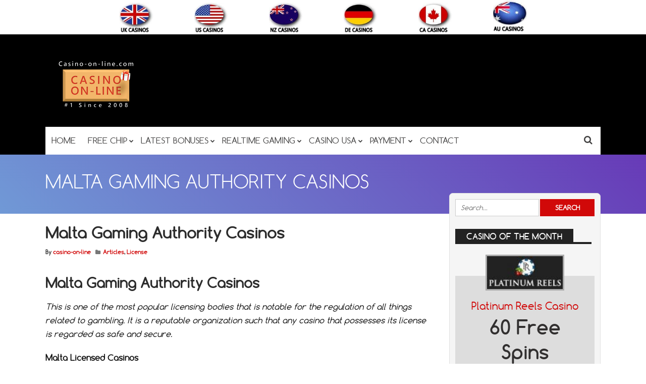

--- FILE ---
content_type: text/html; charset=UTF-8
request_url: https://www.casino-on-line.com/malta-gaming-authority-casinos/
body_size: 30918
content:
<!DOCTYPE html>
<!--[if IE 7]>
<html class="ie ie7" lang="en-US">
<![endif]-->
<!--[if IE 8]>
<html class="ie ie8" lang="en-US">
<![endif]-->
<!--[if !(IE 7) | !(IE 8)  ]><!-->
<html lang="en-US">
<!--<![endif]-->
<head><meta charset="UTF-8"><script>if(navigator.userAgent.match(/MSIE|Internet Explorer/i)||navigator.userAgent.match(/Trident\/7\..*?rv:11/i)){var href=document.location.href;if(!href.match(/[?&]nowprocket/)){if(href.indexOf("?")==-1){if(href.indexOf("#")==-1){document.location.href=href+"?nowprocket=1"}else{document.location.href=href.replace("#","?nowprocket=1#")}}else{if(href.indexOf("#")==-1){document.location.href=href+"&nowprocket=1"}else{document.location.href=href.replace("#","&nowprocket=1#")}}}}</script><script>(()=>{class RocketLazyLoadScripts{constructor(){this.v="2.0.4",this.userEvents=["keydown","keyup","mousedown","mouseup","mousemove","mouseover","mouseout","touchmove","touchstart","touchend","touchcancel","wheel","click","dblclick","input"],this.attributeEvents=["onblur","onclick","oncontextmenu","ondblclick","onfocus","onmousedown","onmouseenter","onmouseleave","onmousemove","onmouseout","onmouseover","onmouseup","onmousewheel","onscroll","onsubmit"]}async t(){this.i(),this.o(),/iP(ad|hone)/.test(navigator.userAgent)&&this.h(),this.u(),this.l(this),this.m(),this.k(this),this.p(this),this._(),await Promise.all([this.R(),this.L()]),this.lastBreath=Date.now(),this.S(this),this.P(),this.D(),this.O(),this.M(),await this.C(this.delayedScripts.normal),await this.C(this.delayedScripts.defer),await this.C(this.delayedScripts.async),await this.T(),await this.F(),await this.j(),await this.A(),window.dispatchEvent(new Event("rocket-allScriptsLoaded")),this.everythingLoaded=!0,this.lastTouchEnd&&await new Promise(t=>setTimeout(t,500-Date.now()+this.lastTouchEnd)),this.I(),this.H(),this.U(),this.W()}i(){this.CSPIssue=sessionStorage.getItem("rocketCSPIssue"),document.addEventListener("securitypolicyviolation",t=>{this.CSPIssue||"script-src-elem"!==t.violatedDirective||"data"!==t.blockedURI||(this.CSPIssue=!0,sessionStorage.setItem("rocketCSPIssue",!0))},{isRocket:!0})}o(){window.addEventListener("pageshow",t=>{this.persisted=t.persisted,this.realWindowLoadedFired=!0},{isRocket:!0}),window.addEventListener("pagehide",()=>{this.onFirstUserAction=null},{isRocket:!0})}h(){let t;function e(e){t=e}window.addEventListener("touchstart",e,{isRocket:!0}),window.addEventListener("touchend",function i(o){o.changedTouches[0]&&t.changedTouches[0]&&Math.abs(o.changedTouches[0].pageX-t.changedTouches[0].pageX)<10&&Math.abs(o.changedTouches[0].pageY-t.changedTouches[0].pageY)<10&&o.timeStamp-t.timeStamp<200&&(window.removeEventListener("touchstart",e,{isRocket:!0}),window.removeEventListener("touchend",i,{isRocket:!0}),"INPUT"===o.target.tagName&&"text"===o.target.type||(o.target.dispatchEvent(new TouchEvent("touchend",{target:o.target,bubbles:!0})),o.target.dispatchEvent(new MouseEvent("mouseover",{target:o.target,bubbles:!0})),o.target.dispatchEvent(new PointerEvent("click",{target:o.target,bubbles:!0,cancelable:!0,detail:1,clientX:o.changedTouches[0].clientX,clientY:o.changedTouches[0].clientY})),event.preventDefault()))},{isRocket:!0})}q(t){this.userActionTriggered||("mousemove"!==t.type||this.firstMousemoveIgnored?"keyup"===t.type||"mouseover"===t.type||"mouseout"===t.type||(this.userActionTriggered=!0,this.onFirstUserAction&&this.onFirstUserAction()):this.firstMousemoveIgnored=!0),"click"===t.type&&t.preventDefault(),t.stopPropagation(),t.stopImmediatePropagation(),"touchstart"===this.lastEvent&&"touchend"===t.type&&(this.lastTouchEnd=Date.now()),"click"===t.type&&(this.lastTouchEnd=0),this.lastEvent=t.type,t.composedPath&&t.composedPath()[0].getRootNode()instanceof ShadowRoot&&(t.rocketTarget=t.composedPath()[0]),this.savedUserEvents.push(t)}u(){this.savedUserEvents=[],this.userEventHandler=this.q.bind(this),this.userEvents.forEach(t=>window.addEventListener(t,this.userEventHandler,{passive:!1,isRocket:!0})),document.addEventListener("visibilitychange",this.userEventHandler,{isRocket:!0})}U(){this.userEvents.forEach(t=>window.removeEventListener(t,this.userEventHandler,{passive:!1,isRocket:!0})),document.removeEventListener("visibilitychange",this.userEventHandler,{isRocket:!0}),this.savedUserEvents.forEach(t=>{(t.rocketTarget||t.target).dispatchEvent(new window[t.constructor.name](t.type,t))})}m(){const t="return false",e=Array.from(this.attributeEvents,t=>"data-rocket-"+t),i="["+this.attributeEvents.join("],[")+"]",o="[data-rocket-"+this.attributeEvents.join("],[data-rocket-")+"]",s=(e,i,o)=>{o&&o!==t&&(e.setAttribute("data-rocket-"+i,o),e["rocket"+i]=new Function("event",o),e.setAttribute(i,t))};new MutationObserver(t=>{for(const n of t)"attributes"===n.type&&(n.attributeName.startsWith("data-rocket-")||this.everythingLoaded?n.attributeName.startsWith("data-rocket-")&&this.everythingLoaded&&this.N(n.target,n.attributeName.substring(12)):s(n.target,n.attributeName,n.target.getAttribute(n.attributeName))),"childList"===n.type&&n.addedNodes.forEach(t=>{if(t.nodeType===Node.ELEMENT_NODE)if(this.everythingLoaded)for(const i of[t,...t.querySelectorAll(o)])for(const t of i.getAttributeNames())e.includes(t)&&this.N(i,t.substring(12));else for(const e of[t,...t.querySelectorAll(i)])for(const t of e.getAttributeNames())this.attributeEvents.includes(t)&&s(e,t,e.getAttribute(t))})}).observe(document,{subtree:!0,childList:!0,attributeFilter:[...this.attributeEvents,...e]})}I(){this.attributeEvents.forEach(t=>{document.querySelectorAll("[data-rocket-"+t+"]").forEach(e=>{this.N(e,t)})})}N(t,e){const i=t.getAttribute("data-rocket-"+e);i&&(t.setAttribute(e,i),t.removeAttribute("data-rocket-"+e))}k(t){Object.defineProperty(HTMLElement.prototype,"onclick",{get(){return this.rocketonclick||null},set(e){this.rocketonclick=e,this.setAttribute(t.everythingLoaded?"onclick":"data-rocket-onclick","this.rocketonclick(event)")}})}S(t){function e(e,i){let o=e[i];e[i]=null,Object.defineProperty(e,i,{get:()=>o,set(s){t.everythingLoaded?o=s:e["rocket"+i]=o=s}})}e(document,"onreadystatechange"),e(window,"onload"),e(window,"onpageshow");try{Object.defineProperty(document,"readyState",{get:()=>t.rocketReadyState,set(e){t.rocketReadyState=e},configurable:!0}),document.readyState="loading"}catch(t){console.log("WPRocket DJE readyState conflict, bypassing")}}l(t){this.originalAddEventListener=EventTarget.prototype.addEventListener,this.originalRemoveEventListener=EventTarget.prototype.removeEventListener,this.savedEventListeners=[],EventTarget.prototype.addEventListener=function(e,i,o){o&&o.isRocket||!t.B(e,this)&&!t.userEvents.includes(e)||t.B(e,this)&&!t.userActionTriggered||e.startsWith("rocket-")||t.everythingLoaded?t.originalAddEventListener.call(this,e,i,o):(t.savedEventListeners.push({target:this,remove:!1,type:e,func:i,options:o}),"mouseenter"!==e&&"mouseleave"!==e||t.originalAddEventListener.call(this,e,t.savedUserEvents.push,o))},EventTarget.prototype.removeEventListener=function(e,i,o){o&&o.isRocket||!t.B(e,this)&&!t.userEvents.includes(e)||t.B(e,this)&&!t.userActionTriggered||e.startsWith("rocket-")||t.everythingLoaded?t.originalRemoveEventListener.call(this,e,i,o):t.savedEventListeners.push({target:this,remove:!0,type:e,func:i,options:o})}}J(t,e){this.savedEventListeners=this.savedEventListeners.filter(i=>{let o=i.type,s=i.target||window;return e!==o||t!==s||(this.B(o,s)&&(i.type="rocket-"+o),this.$(i),!1)})}H(){EventTarget.prototype.addEventListener=this.originalAddEventListener,EventTarget.prototype.removeEventListener=this.originalRemoveEventListener,this.savedEventListeners.forEach(t=>this.$(t))}$(t){t.remove?this.originalRemoveEventListener.call(t.target,t.type,t.func,t.options):this.originalAddEventListener.call(t.target,t.type,t.func,t.options)}p(t){let e;function i(e){return t.everythingLoaded?e:e.split(" ").map(t=>"load"===t||t.startsWith("load.")?"rocket-jquery-load":t).join(" ")}function o(o){function s(e){const s=o.fn[e];o.fn[e]=o.fn.init.prototype[e]=function(){return this[0]===window&&t.userActionTriggered&&("string"==typeof arguments[0]||arguments[0]instanceof String?arguments[0]=i(arguments[0]):"object"==typeof arguments[0]&&Object.keys(arguments[0]).forEach(t=>{const e=arguments[0][t];delete arguments[0][t],arguments[0][i(t)]=e})),s.apply(this,arguments),this}}if(o&&o.fn&&!t.allJQueries.includes(o)){const e={DOMContentLoaded:[],"rocket-DOMContentLoaded":[]};for(const t in e)document.addEventListener(t,()=>{e[t].forEach(t=>t())},{isRocket:!0});o.fn.ready=o.fn.init.prototype.ready=function(i){function s(){parseInt(o.fn.jquery)>2?setTimeout(()=>i.bind(document)(o)):i.bind(document)(o)}return"function"==typeof i&&(t.realDomReadyFired?!t.userActionTriggered||t.fauxDomReadyFired?s():e["rocket-DOMContentLoaded"].push(s):e.DOMContentLoaded.push(s)),o([])},s("on"),s("one"),s("off"),t.allJQueries.push(o)}e=o}t.allJQueries=[],o(window.jQuery),Object.defineProperty(window,"jQuery",{get:()=>e,set(t){o(t)}})}P(){const t=new Map;document.write=document.writeln=function(e){const i=document.currentScript,o=document.createRange(),s=i.parentElement;let n=t.get(i);void 0===n&&(n=i.nextSibling,t.set(i,n));const c=document.createDocumentFragment();o.setStart(c,0),c.appendChild(o.createContextualFragment(e)),s.insertBefore(c,n)}}async R(){return new Promise(t=>{this.userActionTriggered?t():this.onFirstUserAction=t})}async L(){return new Promise(t=>{document.addEventListener("DOMContentLoaded",()=>{this.realDomReadyFired=!0,t()},{isRocket:!0})})}async j(){return this.realWindowLoadedFired?Promise.resolve():new Promise(t=>{window.addEventListener("load",t,{isRocket:!0})})}M(){this.pendingScripts=[];this.scriptsMutationObserver=new MutationObserver(t=>{for(const e of t)e.addedNodes.forEach(t=>{"SCRIPT"!==t.tagName||t.noModule||t.isWPRocket||this.pendingScripts.push({script:t,promise:new Promise(e=>{const i=()=>{const i=this.pendingScripts.findIndex(e=>e.script===t);i>=0&&this.pendingScripts.splice(i,1),e()};t.addEventListener("load",i,{isRocket:!0}),t.addEventListener("error",i,{isRocket:!0}),setTimeout(i,1e3)})})})}),this.scriptsMutationObserver.observe(document,{childList:!0,subtree:!0})}async F(){await this.X(),this.pendingScripts.length?(await this.pendingScripts[0].promise,await this.F()):this.scriptsMutationObserver.disconnect()}D(){this.delayedScripts={normal:[],async:[],defer:[]},document.querySelectorAll("script[type$=rocketlazyloadscript]").forEach(t=>{t.hasAttribute("data-rocket-src")?t.hasAttribute("async")&&!1!==t.async?this.delayedScripts.async.push(t):t.hasAttribute("defer")&&!1!==t.defer||"module"===t.getAttribute("data-rocket-type")?this.delayedScripts.defer.push(t):this.delayedScripts.normal.push(t):this.delayedScripts.normal.push(t)})}async _(){await this.L();let t=[];document.querySelectorAll("script[type$=rocketlazyloadscript][data-rocket-src]").forEach(e=>{let i=e.getAttribute("data-rocket-src");if(i&&!i.startsWith("data:")){i.startsWith("//")&&(i=location.protocol+i);try{const o=new URL(i).origin;o!==location.origin&&t.push({src:o,crossOrigin:e.crossOrigin||"module"===e.getAttribute("data-rocket-type")})}catch(t){}}}),t=[...new Map(t.map(t=>[JSON.stringify(t),t])).values()],this.Y(t,"preconnect")}async G(t){if(await this.K(),!0!==t.noModule||!("noModule"in HTMLScriptElement.prototype))return new Promise(e=>{let i;function o(){(i||t).setAttribute("data-rocket-status","executed"),e()}try{if(navigator.userAgent.includes("Firefox/")||""===navigator.vendor||this.CSPIssue)i=document.createElement("script"),[...t.attributes].forEach(t=>{let e=t.nodeName;"type"!==e&&("data-rocket-type"===e&&(e="type"),"data-rocket-src"===e&&(e="src"),i.setAttribute(e,t.nodeValue))}),t.text&&(i.text=t.text),t.nonce&&(i.nonce=t.nonce),i.hasAttribute("src")?(i.addEventListener("load",o,{isRocket:!0}),i.addEventListener("error",()=>{i.setAttribute("data-rocket-status","failed-network"),e()},{isRocket:!0}),setTimeout(()=>{i.isConnected||e()},1)):(i.text=t.text,o()),i.isWPRocket=!0,t.parentNode.replaceChild(i,t);else{const i=t.getAttribute("data-rocket-type"),s=t.getAttribute("data-rocket-src");i?(t.type=i,t.removeAttribute("data-rocket-type")):t.removeAttribute("type"),t.addEventListener("load",o,{isRocket:!0}),t.addEventListener("error",i=>{this.CSPIssue&&i.target.src.startsWith("data:")?(console.log("WPRocket: CSP fallback activated"),t.removeAttribute("src"),this.G(t).then(e)):(t.setAttribute("data-rocket-status","failed-network"),e())},{isRocket:!0}),s?(t.fetchPriority="high",t.removeAttribute("data-rocket-src"),t.src=s):t.src="data:text/javascript;base64,"+window.btoa(unescape(encodeURIComponent(t.text)))}}catch(i){t.setAttribute("data-rocket-status","failed-transform"),e()}});t.setAttribute("data-rocket-status","skipped")}async C(t){const e=t.shift();return e?(e.isConnected&&await this.G(e),this.C(t)):Promise.resolve()}O(){this.Y([...this.delayedScripts.normal,...this.delayedScripts.defer,...this.delayedScripts.async],"preload")}Y(t,e){this.trash=this.trash||[];let i=!0;var o=document.createDocumentFragment();t.forEach(t=>{const s=t.getAttribute&&t.getAttribute("data-rocket-src")||t.src;if(s&&!s.startsWith("data:")){const n=document.createElement("link");n.href=s,n.rel=e,"preconnect"!==e&&(n.as="script",n.fetchPriority=i?"high":"low"),t.getAttribute&&"module"===t.getAttribute("data-rocket-type")&&(n.crossOrigin=!0),t.crossOrigin&&(n.crossOrigin=t.crossOrigin),t.integrity&&(n.integrity=t.integrity),t.nonce&&(n.nonce=t.nonce),o.appendChild(n),this.trash.push(n),i=!1}}),document.head.appendChild(o)}W(){this.trash.forEach(t=>t.remove())}async T(){try{document.readyState="interactive"}catch(t){}this.fauxDomReadyFired=!0;try{await this.K(),this.J(document,"readystatechange"),document.dispatchEvent(new Event("rocket-readystatechange")),await this.K(),document.rocketonreadystatechange&&document.rocketonreadystatechange(),await this.K(),this.J(document,"DOMContentLoaded"),document.dispatchEvent(new Event("rocket-DOMContentLoaded")),await this.K(),this.J(window,"DOMContentLoaded"),window.dispatchEvent(new Event("rocket-DOMContentLoaded"))}catch(t){console.error(t)}}async A(){try{document.readyState="complete"}catch(t){}try{await this.K(),this.J(document,"readystatechange"),document.dispatchEvent(new Event("rocket-readystatechange")),await this.K(),document.rocketonreadystatechange&&document.rocketonreadystatechange(),await this.K(),this.J(window,"load"),window.dispatchEvent(new Event("rocket-load")),await this.K(),window.rocketonload&&window.rocketonload(),await this.K(),this.allJQueries.forEach(t=>t(window).trigger("rocket-jquery-load")),await this.K(),this.J(window,"pageshow");const t=new Event("rocket-pageshow");t.persisted=this.persisted,window.dispatchEvent(t),await this.K(),window.rocketonpageshow&&window.rocketonpageshow({persisted:this.persisted})}catch(t){console.error(t)}}async K(){Date.now()-this.lastBreath>45&&(await this.X(),this.lastBreath=Date.now())}async X(){return document.hidden?new Promise(t=>setTimeout(t)):new Promise(t=>requestAnimationFrame(t))}B(t,e){return e===document&&"readystatechange"===t||(e===document&&"DOMContentLoaded"===t||(e===window&&"DOMContentLoaded"===t||(e===window&&"load"===t||e===window&&"pageshow"===t)))}static run(){(new RocketLazyLoadScripts).t()}}RocketLazyLoadScripts.run()})();</script>

	<meta name="viewport" content="width=device-width">
	
	<link rel="profile" href="https://gmpg.org/xfn/11">
	<link rel="pingback" href="https://www.casino-on-line.com/xmlrpc.php">
		<link rel="Shortcut Icon" href="https://www.casino-on-line.com/wp-content/uploads/2019/09/favicon-c2.png" type="image/x-icon" />
		<link rel="alternate" type="application/rss+xml" title="Casino-on-line.com RSS Feed" href="https://www.casino-on-line.com/feed/"> 
	<!--[if lt IE 9]>
	<script src="https://www.casino-on-line.com/wp-content/themes/doubledown/includes/js/html5.js"></script>
	<![endif]-->
	<style></style>	<meta name='robots' content='index, follow, max-image-preview:large, max-snippet:-1, max-video-preview:-1' />

	<!-- This site is optimized with the Yoast SEO Premium plugin v26.8 (Yoast SEO v26.8) - https://yoast.com/product/yoast-seo-premium-wordpress/ -->
	<title>Malta Gaming Authority Casinos (2026)</title>
<style id="wpr-usedcss">.sc_fs_card__animate{padding:0}.sc_fs_card__animate .sc_fs_faq__content{padding:0 1em 1em}.sc_fs_card__animate .sc_fs_faq__content>:first-child{margin-top:0}.sc_fs_card__animate summary{display:block;cursor:pointer;position:relative;padding:1em 1em 1em 2em}.sc_fs_card__animate summary:before{content:"";position:absolute;top:1.5em;left:1em;transform:rotate(0);transform-origin:0.2rem 50%;transition:.25s transform ease;border:.4rem solid transparent;border-left-color:inherit}.sc_fs_card__animate[open]>summary:before{transform:rotate(90deg)}body.hidden-scroll{overflow:hidden}.sl-overlay{position:fixed;left:0;right:0;top:0;bottom:0;background:#fff;display:none;z-index:1035}.sl-wrapper{z-index:1040;width:100%;height:100%;left:0;top:0;position:fixed}.sl-wrapper *{box-sizing:border-box}.sl-wrapper button{border:0;background:0 0;font-size:28px;padding:0;cursor:pointer}.sl-wrapper button:hover{opacity:.7}.sl-wrapper .sl-close{display:none;position:fixed;right:30px;top:30px;z-index:10060;margin-top:-14px;margin-right:-14px;height:44px;width:44px;line-height:44px;font-family:Arial,Baskerville,monospace;color:#000;font-size:3rem}.sl-wrapper .sl-counter{display:none;position:fixed;top:30px;left:30px;z-index:10060;color:#000;font-size:1rem}.sl-wrapper .sl-download{display:none;position:fixed;bottom:5px;width:100%;text-align:center;z-index:10060;color:#fff;font-size:1rem}.sl-wrapper .sl-download a{color:#fff}.sl-wrapper .sl-navigation{width:100%;display:none}.sl-wrapper .sl-navigation button{position:fixed;top:50%;margin-top:-22px;height:44px;width:22px;line-height:44px;text-align:center;display:block;z-index:10060;font-family:Arial,Baskerville,monospace;color:#000}.sl-wrapper .sl-navigation button.sl-next{right:5px;font-size:2rem}.sl-wrapper .sl-navigation button.sl-prev{left:5px;font-size:2rem}@media (min-width:35.5em){.sl-wrapper .sl-navigation button{width:44px}.sl-wrapper .sl-navigation button.sl-next{right:10px;font-size:3rem}.sl-wrapper .sl-navigation button.sl-prev{left:10px;font-size:3rem}.sl-wrapper .sl-image img{border:0}}@media (min-width:50em){.sl-wrapper .sl-navigation button{width:44px}.sl-wrapper .sl-navigation button.sl-next{right:20px;font-size:3rem}.sl-wrapper .sl-navigation button.sl-prev{left:20px;font-size:3rem}.sl-wrapper .sl-image img{border:0}}.sl-wrapper.sl-dir-rtl .sl-navigation{direction:ltr}.sl-wrapper .sl-image{position:fixed;-ms-touch-action:none;touch-action:none;z-index:10000}.sl-wrapper .sl-image img{margin:0;padding:0;display:block;border:0;width:100%;height:auto}.sl-wrapper .sl-image iframe{background:#000;border:0}@media (min-width:35.5em){.sl-wrapper .sl-image iframe{border:0}}@media (min-width:50em){.sl-wrapper .sl-image iframe{border:0}}.sl-wrapper .sl-image .sl-caption{display:none;padding:10px;color:#fff;background:rgba(0,0,0,.8);font-size:1rem;position:absolute;bottom:0;left:0;right:0}.sl-spinner{display:none;border:5px solid #333;border-radius:40px;height:40px;left:50%;margin:-20px 0 0 -20px;opacity:0;position:fixed;top:50%;width:40px;z-index:1007;-webkit-animation:1s ease-out infinite pulsate;-moz-animation:1s ease-out infinite pulsate;-ms-animation:pulsate 1s ease-out infinite;-o-animation:1s ease-out infinite pulsate;animation:1s ease-out infinite pulsate}.sl-scrollbar-measure{position:absolute;top:-9999px;width:50px;height:50px;overflow:scroll}.sl-transition{transition:-moz-transform ease .2s;transition:-ms-transform ease .2s;transition:-o-transform ease .2s;transition:-webkit-transform ease .2s;transition:transform ease .2s}@-webkit-keyframes pulsate{0%{transform:scale(.1);opacity:0}50%{opacity:1}100%{transform:scale(1.2);opacity:0}}@keyframes pulsate{0%{transform:scale(.1);opacity:0}50%{opacity:1}100%{transform:scale(1.2);opacity:0}}@-moz-keyframes pulsate{0%{transform:scale(.1);opacity:0}50%{opacity:1}100%{transform:scale(1.2);opacity:0}}@-o-keyframes pulsate{0%{transform:scale(.1);opacity:0}50%{opacity:1}100%{transform:scale(1.2);opacity:0}}@-ms-keyframes pulsate{0%{transform:scale(.1);opacity:0}50%{opacity:1}100%{transform:scale(1.2);opacity:0}}img.emoji{display:inline!important;border:none!important;box-shadow:none!important;height:1em!important;width:1em!important;margin:0 .07em!important;vertical-align:-.1em!important;background:0 0!important;padding:0!important}:where(.wp-block-button__link){border-radius:9999px;box-shadow:none;padding:calc(.667em + 2px) calc(1.333em + 2px);text-decoration:none}:root :where(.wp-block-button .wp-block-button__link.is-style-outline),:root :where(.wp-block-button.is-style-outline>.wp-block-button__link){border:2px solid;padding:.667em 1.333em}:root :where(.wp-block-button .wp-block-button__link.is-style-outline:not(.has-text-color)),:root :where(.wp-block-button.is-style-outline>.wp-block-button__link:not(.has-text-color)){color:currentColor}:root :where(.wp-block-button .wp-block-button__link.is-style-outline:not(.has-background)),:root :where(.wp-block-button.is-style-outline>.wp-block-button__link:not(.has-background)){background-color:initial;background-image:none}:where(.wp-block-calendar table:not(.has-background) th){background:#ddd}:where(.wp-block-columns){margin-bottom:1.75em}:where(.wp-block-columns.has-background){padding:1.25em 2.375em}:where(.wp-block-post-comments input[type=submit]){border:none}:where(.wp-block-cover-image:not(.has-text-color)),:where(.wp-block-cover:not(.has-text-color)){color:#fff}:where(.wp-block-cover-image.is-light:not(.has-text-color)),:where(.wp-block-cover.is-light:not(.has-text-color)){color:#000}:root :where(.wp-block-cover h1:not(.has-text-color)),:root :where(.wp-block-cover h2:not(.has-text-color)),:root :where(.wp-block-cover h3:not(.has-text-color)),:root :where(.wp-block-cover h4:not(.has-text-color)),:root :where(.wp-block-cover h5:not(.has-text-color)),:root :where(.wp-block-cover h6:not(.has-text-color)),:root :where(.wp-block-cover p:not(.has-text-color)){color:inherit}:where(.wp-block-file){margin-bottom:1.5em}:where(.wp-block-file__button){border-radius:2em;display:inline-block;padding:.5em 1em}:where(.wp-block-file__button):is(a):active,:where(.wp-block-file__button):is(a):focus,:where(.wp-block-file__button):is(a):hover,:where(.wp-block-file__button):is(a):visited{box-shadow:none;color:#fff;opacity:.85;text-decoration:none}:where(.wp-block-group.wp-block-group-is-layout-constrained){position:relative}:root :where(.wp-block-image.is-style-rounded img,.wp-block-image .is-style-rounded img){border-radius:9999px}:where(.wp-block-latest-comments:not([style*=line-height] .wp-block-latest-comments__comment)){line-height:1.1}:where(.wp-block-latest-comments:not([style*=line-height] .wp-block-latest-comments__comment-excerpt p)){line-height:1.8}:root :where(.wp-block-latest-posts.is-grid){padding:0}:root :where(.wp-block-latest-posts.wp-block-latest-posts__list){padding-left:0}ul{box-sizing:border-box}:root :where(.wp-block-list.has-background){padding:1.25em 2.375em}:where(.wp-block-navigation.has-background .wp-block-navigation-item a:not(.wp-element-button)),:where(.wp-block-navigation.has-background .wp-block-navigation-submenu a:not(.wp-element-button)){padding:.5em 1em}:where(.wp-block-navigation .wp-block-navigation__submenu-container .wp-block-navigation-item a:not(.wp-element-button)),:where(.wp-block-navigation .wp-block-navigation__submenu-container .wp-block-navigation-submenu a:not(.wp-element-button)),:where(.wp-block-navigation .wp-block-navigation__submenu-container .wp-block-navigation-submenu button.wp-block-navigation-item__content),:where(.wp-block-navigation .wp-block-navigation__submenu-container .wp-block-pages-list__item button.wp-block-navigation-item__content){padding:.5em 1em}:root :where(p.has-background){padding:1.25em 2.375em}:where(p.has-text-color:not(.has-link-color)) a{color:inherit}:where(.wp-block-post-comments-form) input:not([type=submit]),:where(.wp-block-post-comments-form) textarea{border:1px solid #949494;font-family:inherit;font-size:1em}:where(.wp-block-post-comments-form) input:where(:not([type=submit]):not([type=checkbox])),:where(.wp-block-post-comments-form) textarea{padding:calc(.667em + 2px)}:where(.wp-block-post-excerpt){box-sizing:border-box;margin-bottom:var(--wp--style--block-gap);margin-top:var(--wp--style--block-gap)}:where(.wp-block-preformatted.has-background){padding:1.25em 2.375em}:where(.wp-block-search__button){border:1px solid #ccc;padding:6px 10px}:where(.wp-block-search__input){font-family:inherit;font-size:inherit;font-style:inherit;font-weight:inherit;letter-spacing:inherit;line-height:inherit;text-transform:inherit}:where(.wp-block-search__button-inside .wp-block-search__inside-wrapper){border:1px solid #949494;box-sizing:border-box;padding:4px}:where(.wp-block-search__button-inside .wp-block-search__inside-wrapper) .wp-block-search__input{border:none;border-radius:0;padding:0 4px}:where(.wp-block-search__button-inside .wp-block-search__inside-wrapper) .wp-block-search__input:focus{outline:0}:where(.wp-block-search__button-inside .wp-block-search__inside-wrapper) :where(.wp-block-search__button){padding:4px 8px}:root :where(.wp-block-separator.is-style-dots){height:auto;line-height:1;text-align:center}:root :where(.wp-block-separator.is-style-dots):before{color:currentColor;content:"···";font-family:serif;font-size:1.5em;letter-spacing:2em;padding-left:2em}:root :where(.wp-block-site-logo.is-style-rounded){border-radius:9999px}:where(.wp-block-social-links:not(.is-style-logos-only)) .wp-social-link{background-color:#f0f0f0;color:#444}:where(.wp-block-social-links:not(.is-style-logos-only)) .wp-social-link-amazon{background-color:#f90;color:#fff}:where(.wp-block-social-links:not(.is-style-logos-only)) .wp-social-link-bandcamp{background-color:#1ea0c3;color:#fff}:where(.wp-block-social-links:not(.is-style-logos-only)) .wp-social-link-behance{background-color:#0757fe;color:#fff}:where(.wp-block-social-links:not(.is-style-logos-only)) .wp-social-link-bluesky{background-color:#0a7aff;color:#fff}:where(.wp-block-social-links:not(.is-style-logos-only)) .wp-social-link-codepen{background-color:#1e1f26;color:#fff}:where(.wp-block-social-links:not(.is-style-logos-only)) .wp-social-link-deviantart{background-color:#02e49b;color:#fff}:where(.wp-block-social-links:not(.is-style-logos-only)) .wp-social-link-discord{background-color:#5865f2;color:#fff}:where(.wp-block-social-links:not(.is-style-logos-only)) .wp-social-link-dribbble{background-color:#e94c89;color:#fff}:where(.wp-block-social-links:not(.is-style-logos-only)) .wp-social-link-dropbox{background-color:#4280ff;color:#fff}:where(.wp-block-social-links:not(.is-style-logos-only)) .wp-social-link-etsy{background-color:#f45800;color:#fff}:where(.wp-block-social-links:not(.is-style-logos-only)) .wp-social-link-facebook{background-color:#0866ff;color:#fff}:where(.wp-block-social-links:not(.is-style-logos-only)) .wp-social-link-fivehundredpx{background-color:#000;color:#fff}:where(.wp-block-social-links:not(.is-style-logos-only)) .wp-social-link-flickr{background-color:#0461dd;color:#fff}:where(.wp-block-social-links:not(.is-style-logos-only)) .wp-social-link-foursquare{background-color:#e65678;color:#fff}:where(.wp-block-social-links:not(.is-style-logos-only)) .wp-social-link-github{background-color:#24292d;color:#fff}:where(.wp-block-social-links:not(.is-style-logos-only)) .wp-social-link-goodreads{background-color:#eceadd;color:#382110}:where(.wp-block-social-links:not(.is-style-logos-only)) .wp-social-link-google{background-color:#ea4434;color:#fff}:where(.wp-block-social-links:not(.is-style-logos-only)) .wp-social-link-gravatar{background-color:#1d4fc4;color:#fff}:where(.wp-block-social-links:not(.is-style-logos-only)) .wp-social-link-instagram{background-color:#f00075;color:#fff}:where(.wp-block-social-links:not(.is-style-logos-only)) .wp-social-link-lastfm{background-color:#e21b24;color:#fff}:where(.wp-block-social-links:not(.is-style-logos-only)) .wp-social-link-linkedin{background-color:#0d66c2;color:#fff}:where(.wp-block-social-links:not(.is-style-logos-only)) .wp-social-link-mastodon{background-color:#3288d4;color:#fff}:where(.wp-block-social-links:not(.is-style-logos-only)) .wp-social-link-medium{background-color:#000;color:#fff}:where(.wp-block-social-links:not(.is-style-logos-only)) .wp-social-link-meetup{background-color:#f6405f;color:#fff}:where(.wp-block-social-links:not(.is-style-logos-only)) .wp-social-link-patreon{background-color:#000;color:#fff}:where(.wp-block-social-links:not(.is-style-logos-only)) .wp-social-link-pinterest{background-color:#e60122;color:#fff}:where(.wp-block-social-links:not(.is-style-logos-only)) .wp-social-link-pocket{background-color:#ef4155;color:#fff}:where(.wp-block-social-links:not(.is-style-logos-only)) .wp-social-link-reddit{background-color:#ff4500;color:#fff}:where(.wp-block-social-links:not(.is-style-logos-only)) .wp-social-link-skype{background-color:#0478d7;color:#fff}:where(.wp-block-social-links:not(.is-style-logos-only)) .wp-social-link-snapchat{background-color:#fefc00;color:#fff;stroke:#000}:where(.wp-block-social-links:not(.is-style-logos-only)) .wp-social-link-soundcloud{background-color:#ff5600;color:#fff}:where(.wp-block-social-links:not(.is-style-logos-only)) .wp-social-link-spotify{background-color:#1bd760;color:#fff}:where(.wp-block-social-links:not(.is-style-logos-only)) .wp-social-link-telegram{background-color:#2aabee;color:#fff}:where(.wp-block-social-links:not(.is-style-logos-only)) .wp-social-link-threads{background-color:#000;color:#fff}:where(.wp-block-social-links:not(.is-style-logos-only)) .wp-social-link-tiktok{background-color:#000;color:#fff}:where(.wp-block-social-links:not(.is-style-logos-only)) .wp-social-link-tumblr{background-color:#011835;color:#fff}:where(.wp-block-social-links:not(.is-style-logos-only)) .wp-social-link-twitch{background-color:#6440a4;color:#fff}:where(.wp-block-social-links:not(.is-style-logos-only)) .wp-social-link-twitter{background-color:#1da1f2;color:#fff}:where(.wp-block-social-links:not(.is-style-logos-only)) .wp-social-link-vimeo{background-color:#1eb7ea;color:#fff}:where(.wp-block-social-links:not(.is-style-logos-only)) .wp-social-link-vk{background-color:#4680c2;color:#fff}:where(.wp-block-social-links:not(.is-style-logos-only)) .wp-social-link-wordpress{background-color:#3499cd;color:#fff}:where(.wp-block-social-links:not(.is-style-logos-only)) .wp-social-link-whatsapp{background-color:#25d366;color:#fff}:where(.wp-block-social-links:not(.is-style-logos-only)) .wp-social-link-x{background-color:#000;color:#fff}:where(.wp-block-social-links:not(.is-style-logos-only)) .wp-social-link-yelp{background-color:#d32422;color:#fff}:where(.wp-block-social-links:not(.is-style-logos-only)) .wp-social-link-youtube{background-color:red;color:#fff}:where(.wp-block-social-links.is-style-logos-only) .wp-social-link{background:0 0}:where(.wp-block-social-links.is-style-logos-only) .wp-social-link svg{height:1.25em;width:1.25em}:where(.wp-block-social-links.is-style-logos-only) .wp-social-link-amazon{color:#f90}:where(.wp-block-social-links.is-style-logos-only) .wp-social-link-bandcamp{color:#1ea0c3}:where(.wp-block-social-links.is-style-logos-only) .wp-social-link-behance{color:#0757fe}:where(.wp-block-social-links.is-style-logos-only) .wp-social-link-bluesky{color:#0a7aff}:where(.wp-block-social-links.is-style-logos-only) .wp-social-link-codepen{color:#1e1f26}:where(.wp-block-social-links.is-style-logos-only) .wp-social-link-deviantart{color:#02e49b}:where(.wp-block-social-links.is-style-logos-only) .wp-social-link-discord{color:#5865f2}:where(.wp-block-social-links.is-style-logos-only) .wp-social-link-dribbble{color:#e94c89}:where(.wp-block-social-links.is-style-logos-only) .wp-social-link-dropbox{color:#4280ff}:where(.wp-block-social-links.is-style-logos-only) .wp-social-link-etsy{color:#f45800}:where(.wp-block-social-links.is-style-logos-only) .wp-social-link-facebook{color:#0866ff}:where(.wp-block-social-links.is-style-logos-only) .wp-social-link-fivehundredpx{color:#000}:where(.wp-block-social-links.is-style-logos-only) .wp-social-link-flickr{color:#0461dd}:where(.wp-block-social-links.is-style-logos-only) .wp-social-link-foursquare{color:#e65678}:where(.wp-block-social-links.is-style-logos-only) .wp-social-link-github{color:#24292d}:where(.wp-block-social-links.is-style-logos-only) .wp-social-link-goodreads{color:#382110}:where(.wp-block-social-links.is-style-logos-only) .wp-social-link-google{color:#ea4434}:where(.wp-block-social-links.is-style-logos-only) .wp-social-link-gravatar{color:#1d4fc4}:where(.wp-block-social-links.is-style-logos-only) .wp-social-link-instagram{color:#f00075}:where(.wp-block-social-links.is-style-logos-only) .wp-social-link-lastfm{color:#e21b24}:where(.wp-block-social-links.is-style-logos-only) .wp-social-link-linkedin{color:#0d66c2}:where(.wp-block-social-links.is-style-logos-only) .wp-social-link-mastodon{color:#3288d4}:where(.wp-block-social-links.is-style-logos-only) .wp-social-link-medium{color:#000}:where(.wp-block-social-links.is-style-logos-only) .wp-social-link-meetup{color:#f6405f}:where(.wp-block-social-links.is-style-logos-only) .wp-social-link-patreon{color:#000}:where(.wp-block-social-links.is-style-logos-only) .wp-social-link-pinterest{color:#e60122}:where(.wp-block-social-links.is-style-logos-only) .wp-social-link-pocket{color:#ef4155}:where(.wp-block-social-links.is-style-logos-only) .wp-social-link-reddit{color:#ff4500}:where(.wp-block-social-links.is-style-logos-only) .wp-social-link-skype{color:#0478d7}:where(.wp-block-social-links.is-style-logos-only) .wp-social-link-snapchat{color:#fff;stroke:#000}:where(.wp-block-social-links.is-style-logos-only) .wp-social-link-soundcloud{color:#ff5600}:where(.wp-block-social-links.is-style-logos-only) .wp-social-link-spotify{color:#1bd760}:where(.wp-block-social-links.is-style-logos-only) .wp-social-link-telegram{color:#2aabee}:where(.wp-block-social-links.is-style-logos-only) .wp-social-link-threads{color:#000}:where(.wp-block-social-links.is-style-logos-only) .wp-social-link-tiktok{color:#000}:where(.wp-block-social-links.is-style-logos-only) .wp-social-link-tumblr{color:#011835}:where(.wp-block-social-links.is-style-logos-only) .wp-social-link-twitch{color:#6440a4}:where(.wp-block-social-links.is-style-logos-only) .wp-social-link-twitter{color:#1da1f2}:where(.wp-block-social-links.is-style-logos-only) .wp-social-link-vimeo{color:#1eb7ea}:where(.wp-block-social-links.is-style-logos-only) .wp-social-link-vk{color:#4680c2}:where(.wp-block-social-links.is-style-logos-only) .wp-social-link-whatsapp{color:#25d366}:where(.wp-block-social-links.is-style-logos-only) .wp-social-link-wordpress{color:#3499cd}:where(.wp-block-social-links.is-style-logos-only) .wp-social-link-x{color:#000}:where(.wp-block-social-links.is-style-logos-only) .wp-social-link-yelp{color:#d32422}:where(.wp-block-social-links.is-style-logos-only) .wp-social-link-youtube{color:red}:root :where(.wp-block-social-links .wp-social-link a){padding:.25em}:root :where(.wp-block-social-links.is-style-logos-only .wp-social-link a){padding:0}:root :where(.wp-block-social-links.is-style-pill-shape .wp-social-link a){padding-left:.6666666667em;padding-right:.6666666667em}:root :where(.wp-block-tag-cloud.is-style-outline){display:flex;flex-wrap:wrap;gap:1ch}:root :where(.wp-block-tag-cloud.is-style-outline a){border:1px solid;font-size:unset!important;margin-right:0;padding:1ch 2ch;text-decoration:none!important}:root :where(.wp-block-table-of-contents){box-sizing:border-box}:where(.wp-block-term-description){box-sizing:border-box;margin-bottom:var(--wp--style--block-gap);margin-top:var(--wp--style--block-gap)}:where(pre.wp-block-verse){font-family:inherit}.entry-content{counter-reset:footnotes}:root{--wp--preset--font-size--normal:16px;--wp--preset--font-size--huge:42px}.aligncenter{clear:both}html :where(.has-border-color){border-style:solid}html :where([style*=border-top-color]){border-top-style:solid}html :where([style*=border-right-color]){border-right-style:solid}html :where([style*=border-bottom-color]){border-bottom-style:solid}html :where([style*=border-left-color]){border-left-style:solid}html :where([style*=border-width]){border-style:solid}html :where([style*=border-top-width]){border-top-style:solid}html :where([style*=border-right-width]){border-right-style:solid}html :where([style*=border-bottom-width]){border-bottom-style:solid}html :where([style*=border-left-width]){border-left-style:solid}html :where(img[class*=wp-image-]){height:auto;max-width:100%}:where(figure){margin:0 0 1em}html :where(.is-position-sticky){--wp-admin--admin-bar--position-offset:var(--wp-admin--admin-bar--height,0px)}@media screen and (max-width:600px){html :where(.is-position-sticky){--wp-admin--admin-bar--position-offset:0px}}:root{--wp--preset--aspect-ratio--square:1;--wp--preset--aspect-ratio--4-3:4/3;--wp--preset--aspect-ratio--3-4:3/4;--wp--preset--aspect-ratio--3-2:3/2;--wp--preset--aspect-ratio--2-3:2/3;--wp--preset--aspect-ratio--16-9:16/9;--wp--preset--aspect-ratio--9-16:9/16;--wp--preset--color--black:#000000;--wp--preset--color--cyan-bluish-gray:#abb8c3;--wp--preset--color--white:#ffffff;--wp--preset--color--pale-pink:#f78da7;--wp--preset--color--vivid-red:#cf2e2e;--wp--preset--color--luminous-vivid-orange:#ff6900;--wp--preset--color--luminous-vivid-amber:#fcb900;--wp--preset--color--light-green-cyan:#7bdcb5;--wp--preset--color--vivid-green-cyan:#00d084;--wp--preset--color--pale-cyan-blue:#8ed1fc;--wp--preset--color--vivid-cyan-blue:#0693e3;--wp--preset--color--vivid-purple:#9b51e0;--wp--preset--gradient--vivid-cyan-blue-to-vivid-purple:linear-gradient(135deg,rgba(6, 147, 227, 1) 0%,rgb(155, 81, 224) 100%);--wp--preset--gradient--light-green-cyan-to-vivid-green-cyan:linear-gradient(135deg,rgb(122, 220, 180) 0%,rgb(0, 208, 130) 100%);--wp--preset--gradient--luminous-vivid-amber-to-luminous-vivid-orange:linear-gradient(135deg,rgba(252, 185, 0, 1) 0%,rgba(255, 105, 0, 1) 100%);--wp--preset--gradient--luminous-vivid-orange-to-vivid-red:linear-gradient(135deg,rgba(255, 105, 0, 1) 0%,rgb(207, 46, 46) 100%);--wp--preset--gradient--very-light-gray-to-cyan-bluish-gray:linear-gradient(135deg,rgb(238, 238, 238) 0%,rgb(169, 184, 195) 100%);--wp--preset--gradient--cool-to-warm-spectrum:linear-gradient(135deg,rgb(74, 234, 220) 0%,rgb(151, 120, 209) 20%,rgb(207, 42, 186) 40%,rgb(238, 44, 130) 60%,rgb(251, 105, 98) 80%,rgb(254, 248, 76) 100%);--wp--preset--gradient--blush-light-purple:linear-gradient(135deg,rgb(255, 206, 236) 0%,rgb(152, 150, 240) 100%);--wp--preset--gradient--blush-bordeaux:linear-gradient(135deg,rgb(254, 205, 165) 0%,rgb(254, 45, 45) 50%,rgb(107, 0, 62) 100%);--wp--preset--gradient--luminous-dusk:linear-gradient(135deg,rgb(255, 203, 112) 0%,rgb(199, 81, 192) 50%,rgb(65, 88, 208) 100%);--wp--preset--gradient--pale-ocean:linear-gradient(135deg,rgb(255, 245, 203) 0%,rgb(182, 227, 212) 50%,rgb(51, 167, 181) 100%);--wp--preset--gradient--electric-grass:linear-gradient(135deg,rgb(202, 248, 128) 0%,rgb(113, 206, 126) 100%);--wp--preset--gradient--midnight:linear-gradient(135deg,rgb(2, 3, 129) 0%,rgb(40, 116, 252) 100%);--wp--preset--font-size--small:13px;--wp--preset--font-size--medium:20px;--wp--preset--font-size--large:36px;--wp--preset--font-size--x-large:42px;--wp--preset--spacing--20:0.44rem;--wp--preset--spacing--30:0.67rem;--wp--preset--spacing--40:1rem;--wp--preset--spacing--50:1.5rem;--wp--preset--spacing--60:2.25rem;--wp--preset--spacing--70:3.38rem;--wp--preset--spacing--80:5.06rem;--wp--preset--shadow--natural:6px 6px 9px rgba(0, 0, 0, .2);--wp--preset--shadow--deep:12px 12px 50px rgba(0, 0, 0, .4);--wp--preset--shadow--sharp:6px 6px 0px rgba(0, 0, 0, .2);--wp--preset--shadow--outlined:6px 6px 0px -3px rgba(255, 255, 255, 1),6px 6px rgba(0, 0, 0, 1);--wp--preset--shadow--crisp:6px 6px 0px rgba(0, 0, 0, 1)}:where(.is-layout-flex){gap:.5em}:where(.is-layout-grid){gap:.5em}:where(.wp-block-post-template.is-layout-flex){gap:1.25em}:where(.wp-block-post-template.is-layout-grid){gap:1.25em}:where(.wp-block-columns.is-layout-flex){gap:2em}:where(.wp-block-columns.is-layout-grid){gap:2em}:root :where(.wp-block-pullquote){font-size:1.5em;line-height:1.6}article,aside,figure,footer,header,nav,section,summary{display:block}canvas,video{display:inline-block}[hidden],template{display:none}html{font-family:sans-serif;-ms-text-size-adjust:100%;-webkit-text-size-adjust:100%}a{background:0 0}a:focus{outline:dotted thin}a:active,a:hover{outline:0}h1{font-size:2em;margin:.67em 0}strong{font-weight:700}code{font-family:monospace,serif;font-size:1em}small{font-size:80%}img{border:0}svg:not(:root){overflow:hidden}fieldset{border:1px solid silver;margin:0 2px;padding:.35em .625em .75em}button,input,select,textarea{font-family:inherit;font-size:100%;margin:0}button,input{line-height:normal}button,select{text-transform:none}button,html input[type=button],input[type=submit]{-webkit-appearance:button;cursor:pointer}button[disabled],html input[disabled]{cursor:default}input[type=checkbox],input[type=radio]{box-sizing:border-box;padding:0}textarea{overflow:auto;vertical-align:top}table{border-collapse:collapse;border-spacing:0}body,figure{margin:0}button::-moz-focus-inner,input::-moz-focus-inner,legend{border:0;padding:0}*{box-sizing:border-box;-moz-box-sizing:border-box;-ms-box-sizing:border-box;-o-box-sizing:border-box}@font-face{font-display:swap;font-family:comfortaabold;src:url('https://www.casino-on-line.com/wp-content/themes/doubledown/fonts/comfortaa-bold-webfont.eot');src:url('https://www.casino-on-line.com/wp-content/themes/doubledown/fonts/comfortaa-bold-webfont.eot?#iefix') format('embedded-opentype'),url('https://www.casino-on-line.com/wp-content/themes/doubledown/fonts/comfortaa-bold-webfont.woff2') format('woff2'),url('https://www.casino-on-line.com/wp-content/themes/doubledown/fonts/comfortaa-bold-webfont.woff') format('woff'),url('https://www.casino-on-line.com/wp-content/themes/doubledown/fonts/comfortaa-bold-webfont.ttf') format('truetype'),url('https://www.casino-on-line.com/wp-content/themes/doubledown/fonts/comfortaa-bold-webfont.svg#comfortaabold') format('svg');font-weight:400;font-style:normal}@font-face{font-display:swap;font-family:comfortaalight;src:url('https://www.casino-on-line.com/wp-content/themes/doubledown/fonts/comfortaa-light-webfont.eot');src:url('https://www.casino-on-line.com/wp-content/themes/doubledown/fonts/comfortaa-light-webfont.eot?#iefix') format('embedded-opentype'),url('https://www.casino-on-line.com/wp-content/themes/doubledown/fonts/comfortaa-light-webfont.woff2') format('woff2'),url('https://www.casino-on-line.com/wp-content/themes/doubledown/fonts/comfortaa-light-webfont.woff') format('woff'),url('https://www.casino-on-line.com/wp-content/themes/doubledown/fonts/comfortaa-light-webfont.ttf') format('truetype'),url('https://www.casino-on-line.com/wp-content/themes/doubledown/fonts/comfortaa-light-webfont.svg#comfortaalight') format('svg');font-weight:400;font-style:normal}@font-face{font-display:swap;font-family:comfortaaregular;src:url('https://www.casino-on-line.com/wp-content/themes/doubledown/fonts/comfortaa-regular-webfont.eot');src:url('https://www.casino-on-line.com/wp-content/themes/doubledown/fonts/comfortaa-regular-webfont.eot?#iefix') format('embedded-opentype'),url('https://www.casino-on-line.com/wp-content/themes/doubledown/fonts/comfortaa-regular-webfont.woff2') format('woff2'),url('https://www.casino-on-line.com/wp-content/themes/doubledown/fonts/comfortaa-regular-webfont.woff') format('woff'),url('https://www.casino-on-line.com/wp-content/themes/doubledown/fonts/comfortaa-regular-webfont.ttf') format('truetype'),url('https://www.casino-on-line.com/wp-content/themes/doubledown/fonts/comfortaa-regular-webfont.svg#comfortaaregular') format('svg');font-weight:400;font-style:normal}body{background:#fff;color:#111;font-family:comfortaaregular,sans-serif;background:#fff;font-size:12px}a{text-decoration:none;-webkit-transition:.2s ease-in-out;-moz-transition:.2s ease-in-out;-o-transition:.2s ease-in-out;transition:all .2s ease-in-out;color:#d10909}a:hover{text-decoration:none;color:#666}ul{margin:0;padding:0}p{margin:0 0 20px;padding:0}.clearboth{clear:both}h1,h2,h3,h4{color:#2c2c2c;font-weight:700;line-height:1.2;margin:0 0 18px}h1{font-size:1.9em;margin-bottom:25px}h2{font-size:1.7em}h3{font-size:1.5em}h4{font-size:1.2em}h1.entry-title{margin-bottom:10px}.outside{width:100%;margin:0 auto}.wrap{width:1100px;margin:0 auto}a.visbutton{background:#d10909;color:#fff!important;line-height:1em;border-radius:3px;-moz-border-radius:3px;padding:12px 14px;text-align:center;text-decoration:none!important;display:inline-block;margin:0 .3em;text-transform:uppercase;font-weight:400!important;font-size:16px!important}a.visbutton.size1{padding:8px 0;width:80px;font-size:14px!important}a.visbutton.lg{display:block;padding:12px 6px;font-size:18px!important;margin:0 auto;width:100%}a.visbutton:active,a.visbutton:hover,a.visbutton:visited{opacity:.85;box-shadow:none}span.rate{display:block;height:16px;width:98px;background:var(--wpr-bg-a49d0e53-c5b8-463b-a7ba-96c3d6c3e3a3) -2px -19px}span.ratetotal{display:block;height:16px;width:98px;background:var(--wpr-bg-0ca8987c-d95a-46b7-b214-b3eb08bcab4a) -2px -2px}span.rate.cenmar2{margin:0 auto 7px}.singlebylines{margin-bottom:35px;color:#343434;font-size:11px;font-weight:700;overflow:hidden}.singlebylines .leftmeta{float:left;line-height:20px}.singlebylines i.fa{color:#777;padding:0 2px 0 6px}.breadcrumb{font-size:11px;padding:8px 0;border-top:1px solid #eee;border-bottom:1px solid #eee;color:#666;font-weight:700;margin-bottom:15px}.aligncenter{display:block;margin-left:auto;margin-right:auto}img.aligncenter{margin:5px auto}.entry-content img[class*=align],img[class*=wp-image-]{height:auto}.entry-content img{max-width:100%;height:auto}.entry-content img.size-full{max-width:97.5%;width:auto}#comments{padding-top:25px}header.main-header{padding:20px 0 0;background:#000;width:100%}.header-logo{float:left;padding:28px 0 32px}.header-logo h1{line-height:1.1em;font-size:34px;margin:0;color:#fff}.header-logo h1 a{color:#fff}.headerwidgets{overflow:hidden;margin-bottom:20px;float:right}.socialmediatop{float:right;margin-left:10px;position:relative;padding:17px 10px 0 0}.socialmediatop li{display:inline;padding:0 6px;margin:0;font-size:18px;line-height:1em}.socialmediatop a{color:#414040}.socialmediatop a:hover{color:#000}.searchgo{position:absolute;bottom:-11px;right:45px;overflow:hidden;background:#000;padding:4px;width:250px;display:none;z-index:10}.searchgo .searchinput{width:145px;padding:5px 4px}.searchgo .searchsubmit{line-height:28px;padding:0 10px;height:28px}nav.navbar{clear:both;color:#000;background:#fff}.nav{display:block;height:55px;width:100%;margin:0}.nav,.nav ul{line-height:43px;margin:0;padding:0;list-style:none}.nav li{float:left;font-size:16px;text-transform:uppercase}.nav li a,.nav li a:visited{display:block;padding:6px 12px;color:#414040}.nav li a:active,.nav li a:hover{color:#000}.nav li ul{position:absolute;left:-999em;width:180px;margin:0;line-height:18px;margin-left:-1px;background:#fff;z-index:10}.nav li li{width:180px;margin:0;font-size:.9em;text-transform:none;border-bottom:1px solid #eee}.nav li li li:hover ul,.nav li li:hover ul,.nav li:hover ul{left:auto}.nav li li ul{margin:-33px 0 0 180px;visibility:hidden;font-size:1.1em}.nav li li:hover ul{visibility:visible}#nav li li ul{margin:-31px 0 0 180px;visibility:hidden;font-size:1.1em}#nav li li:hover ul{visibility:visible}#mobile-menu-btn{display:none;margin:3px 0 0;position:absolute;right:8px;top:15px;z-index:100;padding:0 3px}#mobile-menu{display:none}#mobile-menu .menu-item-has-children .arrow{display:none}.nav li.menu-item-has-children{position:relative}.nav li.menu-item-has-children a{padding:6px 15px 6px 12px}.nav li.menu-item-has-children:after{font-family:FontAwesome;font-weight:400;position:absolute;right:2px;top:6px;content:"\f078";color:#414141;font-size:9px}.banner-area{background:#000;position:relative;text-align:center;width:100%;min-height:150px;max-height:200px;overflow:hidden}.banner-area img{width:100%;display:block;min-height:150px}.inner-banner-txt{position:absolute;left:18%;top:21%;font-size:16px;color:#fff;width:500px}.inner-banner-txt h1{font-family:comfortaalight;font-size:36px;font-weight:400;color:#fff;text-transform:uppercase;margin-bottom:10px}.inner-banner-txt h1 strong{font-family:comfortaabold}.inner-banner-txt p{line-height:22px;font-weight:400;font-size:16px}.contentarea{background:#fff;width:1100px;margin:0 auto;padding:0}.main-content{float:left;width:780px;font-size:16px;line-height:1.7em;margin-right:20px;padding:20px 20px 40px 0}.entry-content ul{padding:0 0 16px 32px;margin:0}.entry-content ul li{line-height:1.2em;padding:0;margin-bottom:13px;list-style:disc}.midsites{margin:0 0 30px;border-collapse:collapse;width:100%;font-size:14px}.midsites tr{background:#fff}.midsites th{padding:6px;background:#ececec;color:#000;font-weight:400}.midsites td{padding:10px 8px;border-bottom:1px solid #ddd;line-height:1.3em;text-align:center}.midsites td.rankcol{width:8%}.midsites th.logocol{width:21%}.midsites th.ratecol{width:21%}.midsites th.bonuscol{width:26%}.midsites th.bcodecol{width:18%}.midsites th.visitcol{width:18%}.midsites td.bonuscol{font-size:13px;color:#000;font-weight:700}.midsites td span.rank{background:#e4e3e3;display:block;width:30px;line-height:30px;font-size:14px;color:#948f8f;text-align:center;font-style:normal;position:relative;border-radius:6px;-moz-border-radius:6px}.midsites td.logocol img{width:100px;height:auto;display:block}.summary{border-collapse:collapse;border-spacing:0;width:100%;font-size:13px;color:#333}.summary th{text-align:left;border-bottom:1px solid #e5e5e5;width:42%;padding:5px 5px 5px 0;vertical-align:top;line-height:1.2em}.summary td{border-bottom:1px solid #e5e5e5;width:58%;padding:5px 5px 5px 0;line-height:1.2em;vertical-align:top}.sidebar{float:right;width:300px;font-size:14px;background:#f5f5f5;min-height:500px;border:1px solid #e1e1e1;border-radius:7px;-moz-border-radius:7px;margin-top:-41px;padding:11px;margin-bottom:30px;position:relative}.sidebar h2,.sidebar h3{font-size:16px;background:#222;color:#fff;font-weight:400;margin-bottom:18px;display:inline-block;line-height:30px;font-family:comfortaabold;text-align:center;text-transform:uppercase;padding:0 22px;position:relative}.sidebar h2::after,.sidebar h3::after{content:"";position:absolute;bottom:0;height:4px;width:270px;left:0;background:#222}.sidebar ul{padding:0}.sidebar li{font-size:1.1em;line-height:1.2em;padding:0 0 10px;margin-bottom:12px;list-style:none;border-bottom:1px solid #ddd}.sidebar .widget{margin-bottom:25px}.bonus-area-right{padding:45px 0 0;color:#444;text-align:center}.bonus-area-right h2{font-size:36px;font-family:comfortaabold;color:#010100;text-transform:uppercase;padding:0 0 7px}.bonus-area-right .bottomarea{background:#ddd;padding:0 15px 15px}.bonus-area-right figure{border:3px solid #aaa;position:relative;overflow:hidden;display:inline-block;margin-top:-42px}.bonus-area-right figure img{width:150px;height:auto;display:block}.bonus-area-right h4{display:block;font-size:20px;font-weight:400;padding:15px 0 5px;margin:0}.bonus-area-right strong{display:block;font-family:comfortaabold;font-size:38px;font-weight:400;color:#312f2f}.bonus-area-right small{display:block;font-family:comfortaabold;font-size:14px;font-weight:400;color:#5b5757;padding:0 0 21px}.searchform{overflow:hidden}.searchinput{background:#fff;border:1px solid #ccc;color:#777;font-style:italic;padding:8px 10px;margin:0;font-weight:300;width:60%;display:block;float:left;font-size:13px}.searchsubmit{background:#d10909;color:#fff;line-height:34px;padding:0 22px;height:34px;text-align:center;display:inline-block;margin:0 0 0 1%;border:0;font-size:13px;float:left;font-weight:700;width:39%;text-transform:uppercase}.searchsubmit:hover{opacity:.8;cursor:pointer}.fly_cat .thumb{float:left;margin:0 10px 2px 0;width:100px;height:100px}.fly_cat h4{font-size:15px;text-transform:uppercase;font-weight:700;margin:0;margin-bottom:4px}.fly_cat span{display:block;color:#777;font-size:13px;font-weight:300;line-height:1.3em}.fly_cat{overflow:hidden;margin-bottom:15px;padding-bottom:15px;border-bottom:1px solid #eee}footer.main-footer{background:#232323;width:100%;font-size:13px;color:#ccc;padding:15px;line-height:1.5em;overflow:hidden}.main-footer a,.main-footer a:visited{color:#828282;text-decoration:none}.main-footer a:hover{color:#eee;text-decoration:underline}.footerwidget h3{font-size:16px;margin:0 0 12px;color:#fff;font-weight:400}.footerwidget h2{font-size:22px;font-weight:700;margin:0 0 10px;color:#eee;text-transform:uppercase}.footerwidget h4{font-size:15px;font-weight:400;margin:0 0 10px;color:#eee;text-transform:uppercase}.footerwidget{width:20%;padding-right:1%;float:left}.footerwidget ul{padding:0}.footerwidget li{line-height:1.2em;padding:0;text-indent:0;margin-bottom:9px;list-style:none}footer.bottom-footer{padding:15px;overflow:hidden;background:#fff;color:#888;font-size:13px;text-align:center}footer.bottom-footer a,footer.bottom-footer a:visited{color:#777;text-decoration:none}footer.bottom-footer a:hover{color:#777;text-decoration:underline}@media screen and (min-width:1px) and (max-width:1099px){.main-header{position:relative}.searchgo{display:none}.headerwidgets{float:none;margin:0 auto;padding-bottom:10px}.headerwidgets img{margin:0 auto;display:block;width:100%;max-width:728px;height:auto}.header-logo{float:none;margin:0 auto;text-align:center;width:96%;padding:0 2% 20px 0}.navbar{display:none}#mobile-menu-btn{display:block;background:#222;border:none;cursor:pointer}#mobile-menu-btn:focus{outline:0}#mobile-menu-btn i{display:block;width:22px;height:3px;background:#cacaca;margin:4px 0;padding:0}#mobile-menu{display:none;position:absolute;top:0;left:0;z-index:9999;width:70%;background:#252525;box-shadow:0 0 12px 0 #333}#mobile-menu .logomobile{color:#eee;font-size:26px;font-weight:900;font-family:Arial,sans-serif;padding:10px 5px 5px 10px;text-align:center}#mobile-menu ul{list-style:none;margin:0;padding:0}#mobile-menu ul li{border-top:1px solid #3d3e3e;position:relative}#mobile-menu .menu-item-has-children .arrow{content:"\25bc ";position:absolute;display:block;border-left:1px solid #3d3e3e;top:0;right:0;color:#fff;padding:10px;cursor:pointer}#mobile-menu .menu-item-has-children .arrow.up{display:none}#mobile-menu .menu-icon-up>.arrow.down{display:none!important}#mobile-menu .menu-icon-up>.arrow.up{display:block!important;background-color:#3c3c3c}#mobile-menu ul li a{position:relative;color:#cacaca;text-decoration:none;padding:10px;font-family:Arial,sans-serif;font-size:14px;font-weight:700;line-height:38px;z-index:99999}#mobile-menu a:hover{color:#fbaa10}#mobile-menu ul ul{display:none;padding-left:15px}#mobile-menu ul ul a{padding-left:30px}#mobile-menu .open{display:block}.midsites td,.midsites th{padding:8px 2px}}@media screen and (min-width:980px) and (max-width:1099px){.outside{width:100%}.contentarea,.wrap{width:98%}.main-content{width:69%;padding:30px 1%}.sidebar{width:270px}.sidebar h2::after,.sidebar h3::after{width:240px}}@media screen and (min-width:768px) and (max-width:979px){.headerwidgets img{width:728px}.inner-banner-txt{left:14%;top:10%;width:440px}.inner-banner-txt h1{font-size:26px;text-align:left}.inner-banner-txt p{text-align:left}.contentarea,.wrap{width:748px}.contentarea{padding:20px 0 20px 12px}.main-content{padding:0 10px 20px 0;margin-right:10px}.main-content{width:470px}.main-footer .widgetarea{width:100%}.sidebar{width:250px}.sidebar h2::after,.sidebar h3::after{width:220px}.midsites .bcodecol,.midsites .rankcol{display:none}}@media screen and (min-width:1px) and (max-width:767px){.headerwidgets{width:100%;height:inherit}.inner-banner-txt{width:auto;padding:10px;left:0;text-align:center;right:0;margin-left:auto;margin-right:auto}.inner-banner-txt h1{font-size:24px}.inner-banner-txt p{line-height:18px}.contentarea{padding:20px 5px}.main-content{float:none;width:100%;padding:15px 0 30px;border:0;margin:0 0 30px}.footerwidget{width:100%;padding:10px 0;float:none}.sidebar{float:none;width:100%}.midsites .bcodecol,.midsites .rankcol{display:none}}@media screen and (min-width:480px) and (max-width:767px){.midsites td,.midsites th{padding:10px 2px}.contentarea,.wrap{width:460px}.main-content .flexslider{height:315px}.main-content .flexslider .slides>li{position:relative;height:315px;overflow:hidden}.main-content .flexslider .slides>li img{min-height:315px;min-width:100%;width:auto}.sidebar h2::after,.sidebar h3::after{width:425px}}@media screen and (min-width:1px) and (max-width:479px){.contentarea,.wrap{width:300px}.header-logo{max-width:240px}.midsites td,.midsites th{padding:10px 2px}.midsites td.logo img{width:84px;height:auto}.midsites .ratecol{display:none}}.clearboth{clear:both;display:block;font-size:0;height:0;line-height:0;width:100%}.slides,.slides>li{margin:0;padding:0;list-style:none}.flexslider{margin:0;padding:0}.flexslider .slides>li{display:none;-webkit-backface-visibility:hidden;position:relative}.flexslider .slides img{width:100%;display:block}.flexslider .slides:after{content:"\0020";display:block;clear:both;visibility:hidden;line-height:0;height:0}* html .flexslider .slides{height:1%}.no-js .flexslider .slides>li:first-child{display:block}.flexslider{margin:0;background:#fff;border:0;position:relative;zoom:1}.flexslider .slides{zoom:1}.flexslider .slides img{height:auto}@font-face{font-display:swap;font-family:FontAwesome;src:url('https://www.casino-on-line.com/wp-content/themes/doubledown/fonts/fontawesome-webfont.eot?v=4.3.0');src:url('https://www.casino-on-line.com/wp-content/themes/doubledown/fonts/fontawesome-webfont.eot?#iefix&v=4.3.0') format('embedded-opentype'),url('https://www.casino-on-line.com/wp-content/themes/doubledown/fonts/fontawesome-webfont.woff2?v=4.3.0') format('woff2'),url('https://www.casino-on-line.com/wp-content/themes/doubledown/fonts/fontawesome-webfont.woff?v=4.3.0') format('woff'),url('https://www.casino-on-line.com/wp-content/themes/doubledown/fonts/fontawesome-webfont.ttf?v=4.3.0') format('truetype'),url('https://www.casino-on-line.com/wp-content/themes/doubledown/fonts/fontawesome-webfont.svg?v=4.3.0#fontawesomeregular') format('svg');font-weight:400;font-style:normal}.fa{display:inline-block;font:14px/1 FontAwesome;font-size:inherit;text-rendering:auto;-webkit-font-smoothing:antialiased;-moz-osx-font-smoothing:grayscale;transform:translate(0,0)}.fa-search:before{content:"\f002"}.fa-folder:before{content:"\f07b"}.banner-area{background:linear-gradient(45deg,#7099d6,#673ab7);min-height:unset;max-height:unset}.inner-banner-txt{position:static;margin:0 auto;padding:2rem 0;width:1100px}.inner-banner-txt h1{text-align:left}.top-buttons{max-width:960px;margin:0 auto;text-align:center}.top-buttons a{display:inline-block;width:15%}.top-buttons img{width:100%;height:auto;max-width:67px}</style>
	<meta name="description" content="Best 10 Malta Gaming Authority Casinos in (2026) - MGA is one of the most popular licensing bodies that is notable for the regulation of all things related to gambling." />
	<link rel="canonical" href="https://www.casino-on-line.com/malta-gaming-authority-casinos/" />
	<meta property="og:locale" content="en_US" />
	<meta property="og:type" content="article" />
	<meta property="og:title" content="Malta Gaming Authority Casinos" />
	<meta property="og:description" content="Best 10 Malta Gaming Authority Casinos in (2026) - MGA is one of the most popular licensing bodies that is notable for the regulation of all things related to gambling." />
	<meta property="og:url" content="https://www.casino-on-line.com/malta-gaming-authority-casinos/" />
	<meta property="og:site_name" content="Casino-on-line.com" />
	<meta property="article:published_time" content="2021-04-04T20:05:12+00:00" />
	<meta property="article:modified_time" content="2022-01-05T00:00:45+00:00" />
	<meta property="og:image" content="https://www.casino-on-line.com/wp-content/uploads/2021/03/malta-gaming-authority-casinos.jpg" />
	<meta property="og:image:width" content="300" />
	<meta property="og:image:height" content="158" />
	<meta property="og:image:type" content="image/jpeg" />
	<meta name="author" content="casino-on-line" />
	<meta name="twitter:card" content="summary_large_image" />
	<meta name="twitter:creator" content="@BonusNoDeposit_" />
	<meta name="twitter:site" content="@BonusNoDeposit_" />
	<meta name="twitter:label1" content="Written by" />
	<meta name="twitter:data1" content="casino-on-line" />
	<meta name="twitter:label2" content="Est. reading time" />
	<meta name="twitter:data2" content="8 minutes" />
	<script type="application/ld+json" class="yoast-schema-graph">{"@context":"https://schema.org","@graph":[{"@type":"Article","@id":"https://www.casino-on-line.com/malta-gaming-authority-casinos/#article","isPartOf":{"@id":"https://www.casino-on-line.com/malta-gaming-authority-casinos/"},"author":{"name":"casino-on-line","@id":"https://www.casino-on-line.com/#/schema/person/399a331382911e1617710df5a61646eb"},"headline":"Malta Gaming Authority Casinos","datePublished":"2021-04-04T20:05:12+00:00","dateModified":"2022-01-05T00:00:45+00:00","mainEntityOfPage":{"@id":"https://www.casino-on-line.com/malta-gaming-authority-casinos/"},"wordCount":1498,"publisher":{"@id":"https://www.casino-on-line.com/#organization"},"image":{"@id":"https://www.casino-on-line.com/malta-gaming-authority-casinos/#primaryimage"},"thumbnailUrl":"https://www.casino-on-line.com/wp-content/uploads/2021/03/malta-gaming-authority-casinos.jpg","articleSection":["Articles","License"],"inLanguage":"en-US"},{"@type":"WebPage","@id":"https://www.casino-on-line.com/malta-gaming-authority-casinos/","url":"https://www.casino-on-line.com/malta-gaming-authority-casinos/","name":"Malta Gaming Authority Casinos (2026)","isPartOf":{"@id":"https://www.casino-on-line.com/#website"},"primaryImageOfPage":{"@id":"https://www.casino-on-line.com/malta-gaming-authority-casinos/#primaryimage"},"image":{"@id":"https://www.casino-on-line.com/malta-gaming-authority-casinos/#primaryimage"},"thumbnailUrl":"https://www.casino-on-line.com/wp-content/uploads/2021/03/malta-gaming-authority-casinos.jpg","datePublished":"2021-04-04T20:05:12+00:00","dateModified":"2022-01-05T00:00:45+00:00","description":"Best 10 Malta Gaming Authority Casinos in (2026) - MGA is one of the most popular licensing bodies that is notable for the regulation of all things related to gambling.","breadcrumb":{"@id":"https://www.casino-on-line.com/malta-gaming-authority-casinos/#breadcrumb"},"inLanguage":"en-US","potentialAction":[{"@type":"ReadAction","target":["https://www.casino-on-line.com/malta-gaming-authority-casinos/"]}]},{"@type":"ImageObject","inLanguage":"en-US","@id":"https://www.casino-on-line.com/malta-gaming-authority-casinos/#primaryimage","url":"https://www.casino-on-line.com/wp-content/uploads/2021/03/malta-gaming-authority-casinos.jpg","contentUrl":"https://www.casino-on-line.com/wp-content/uploads/2021/03/malta-gaming-authority-casinos.jpg","width":300,"height":158,"caption":"Malta gaming authority casinos"},{"@type":"BreadcrumbList","@id":"https://www.casino-on-line.com/malta-gaming-authority-casinos/#breadcrumb","itemListElement":[{"@type":"ListItem","position":1,"name":"Home","item":"https://www.casino-on-line.com/"},{"@type":"ListItem","position":2,"name":"Malta Gaming Authority Casinos"}]},{"@type":"WebSite","@id":"https://www.casino-on-line.com/#website","url":"https://www.casino-on-line.com/","name":"Casino-on-line.com","description":"★ Bonus Code Win Real Money $ Play with Free No Deposit Bonuses for Slots","publisher":{"@id":"https://www.casino-on-line.com/#organization"},"potentialAction":[{"@type":"SearchAction","target":{"@type":"EntryPoint","urlTemplate":"https://www.casino-on-line.com/?s={search_term_string}"},"query-input":{"@type":"PropertyValueSpecification","valueRequired":true,"valueName":"search_term_string"}}],"inLanguage":"en-US"},{"@type":"Organization","@id":"https://www.casino-on-line.com/#organization","name":"Casino-on-line.com","url":"https://www.casino-on-line.com/","logo":{"@type":"ImageObject","inLanguage":"en-US","@id":"https://www.casino-on-line.com/#/schema/logo/image/","url":"https://www.casino-on-line.com/wp-content/uploads/2020/01/casino-on-line-com.png","contentUrl":"https://www.casino-on-line.com/wp-content/uploads/2020/01/casino-on-line-com.png","width":200,"height":100,"caption":"Casino-on-line.com"},"image":{"@id":"https://www.casino-on-line.com/#/schema/logo/image/"},"sameAs":["https://x.com/BonusNoDeposit_"]},{"@type":"Person","@id":"https://www.casino-on-line.com/#/schema/person/399a331382911e1617710df5a61646eb","name":"casino-on-line","image":{"@type":"ImageObject","inLanguage":"en-US","@id":"https://www.casino-on-line.com/#/schema/person/image/","url":"https://secure.gravatar.com/avatar/373d14c7a32a4bd1b3f38092ecb35e3eaad9b4da5c32d950bd8fc1bd73126fc4?s=96&d=retro&r=g","contentUrl":"https://secure.gravatar.com/avatar/373d14c7a32a4bd1b3f38092ecb35e3eaad9b4da5c32d950bd8fc1bd73126fc4?s=96&d=retro&r=g","caption":"casino-on-line"},"description":"Online games expert player.","url":"https://www.casino-on-line.com/author/admin/"}]}</script>
	<!-- / Yoast SEO Premium plugin. -->


<link rel="alternate" title="oEmbed (JSON)" type="application/json+oembed" href="https://www.casino-on-line.com/wp-json/oembed/1.0/embed?url=https%3A%2F%2Fwww.casino-on-line.com%2Fmalta-gaming-authority-casinos%2F" />
<link rel="alternate" title="oEmbed (XML)" type="text/xml+oembed" href="https://www.casino-on-line.com/wp-json/oembed/1.0/embed?url=https%3A%2F%2Fwww.casino-on-line.com%2Fmalta-gaming-authority-casinos%2F&#038;format=xml" />

<style id='wp-emoji-styles-inline-css' type='text/css'></style>
<style id='wp-block-library-inline-css' type='text/css'></style><style id='global-styles-inline-css' type='text/css'></style>

<style id='classic-theme-styles-inline-css' type='text/css'></style>






<style id='rocket-lazyload-inline-css' type='text/css'>
.rll-youtube-player{position:relative;padding-bottom:56.23%;height:0;overflow:hidden;max-width:100%;}.rll-youtube-player:focus-within{outline: 2px solid currentColor;outline-offset: 5px;}.rll-youtube-player iframe{position:absolute;top:0;left:0;width:100%;height:100%;z-index:100;background:0 0}.rll-youtube-player img{bottom:0;display:block;left:0;margin:auto;max-width:100%;width:100%;position:absolute;right:0;top:0;border:none;height:auto;-webkit-transition:.4s all;-moz-transition:.4s all;transition:.4s all}.rll-youtube-player img:hover{-webkit-filter:brightness(75%)}.rll-youtube-player .play{height:100%;width:100%;left:0;top:0;position:absolute;background:var(--wpr-bg-144cf4c8-fc72-4c4a-b680-d35f9f9fc31a) no-repeat center;background-color: transparent !important;cursor:pointer;border:none;}
/*# sourceURL=rocket-lazyload-inline-css */
</style>
<script type="rocketlazyloadscript" data-rocket-type="text/javascript" data-rocket-src="https://www.casino-on-line.com/wp-includes/js/jquery/jquery.min.js?ver=3.7.1" id="jquery-core-js"></script>
<script type="rocketlazyloadscript" data-rocket-type="text/javascript" data-rocket-src="https://www.casino-on-line.com/wp-includes/js/jquery/jquery-migrate.min.js?ver=3.4.1" id="jquery-migrate-js"></script>
<script type="rocketlazyloadscript" data-rocket-type="text/javascript" data-rocket-src="https://www.casino-on-line.com/wp-content/themes/doubledown/includes/js/jquery.flexslider-min.js?ver=6.9" id="flexslider-js"></script>
<script type="rocketlazyloadscript" data-rocket-type="text/javascript" data-rocket-src="https://www.casino-on-line.com/wp-content/themes/doubledown/includes/js/theme_scripts.js?ver=6.9" id="themescripts-js"></script>
<link rel="https://api.w.org/" href="https://www.casino-on-line.com/wp-json/" /><link rel="alternate" title="JSON" type="application/json" href="https://www.casino-on-line.com/wp-json/wp/v2/posts/35500" /><link rel="EditURI" type="application/rsd+xml" title="RSD" href="https://www.casino-on-line.com/xmlrpc.php?rsd" />
<meta name="generator" content="WordPress 6.9" />
<link rel='shortlink' href='https://www.casino-on-line.com/?p=35500' />
		<style type="text/css" id="wp-custom-css"></style>
		<noscript><style id="rocket-lazyload-nojs-css">.rll-youtube-player, [data-lazy-src]{display:none !important;}</style></noscript><style id="wpr-lazyload-bg-container"></style><style id="wpr-lazyload-bg-exclusion"></style>
<noscript>
<style id="wpr-lazyload-bg-nostyle">span.rate{--wpr-bg-a49d0e53-c5b8-463b-a7ba-96c3d6c3e3a3: url('https://www.casino-on-line.com/wp-content/themes/doubledown/images/star_rate.png');}span.ratetotal{--wpr-bg-0ca8987c-d95a-46b7-b214-b3eb08bcab4a: url('https://www.casino-on-line.com/wp-content/themes/doubledown/images/star_rate.png');}.rll-youtube-player .play{--wpr-bg-144cf4c8-fc72-4c4a-b680-d35f9f9fc31a: url('https://www.casino-on-line.com/wp-content/plugins/wp-rocket/assets/img/youtube.png');}</style>
</noscript>
<script type="application/javascript">const rocket_pairs = [{"selector":"span.rate","style":"span.rate{--wpr-bg-a49d0e53-c5b8-463b-a7ba-96c3d6c3e3a3: url('https:\/\/www.casino-on-line.com\/wp-content\/themes\/doubledown\/images\/star_rate.png');}","hash":"a49d0e53-c5b8-463b-a7ba-96c3d6c3e3a3","url":"https:\/\/www.casino-on-line.com\/wp-content\/themes\/doubledown\/images\/star_rate.png"},{"selector":"span.ratetotal","style":"span.ratetotal{--wpr-bg-0ca8987c-d95a-46b7-b214-b3eb08bcab4a: url('https:\/\/www.casino-on-line.com\/wp-content\/themes\/doubledown\/images\/star_rate.png');}","hash":"0ca8987c-d95a-46b7-b214-b3eb08bcab4a","url":"https:\/\/www.casino-on-line.com\/wp-content\/themes\/doubledown\/images\/star_rate.png"},{"selector":".rll-youtube-player .play","style":".rll-youtube-player .play{--wpr-bg-144cf4c8-fc72-4c4a-b680-d35f9f9fc31a: url('https:\/\/www.casino-on-line.com\/wp-content\/plugins\/wp-rocket\/assets\/img\/youtube.png');}","hash":"144cf4c8-fc72-4c4a-b680-d35f9f9fc31a","url":"https:\/\/www.casino-on-line.com\/wp-content\/plugins\/wp-rocket\/assets\/img\/youtube.png"}]; const rocket_excluded_pairs = [];</script><meta name="generator" content="WP Rocket 3.20.3" data-wpr-features="wpr_lazyload_css_bg_img wpr_remove_unused_css wpr_delay_js wpr_lazyload_images wpr_lazyload_iframes wpr_image_dimensions wpr_desktop" /></head>
<body class="wp-singular post-template-default single single-post postid-35500 single-format-standard wp-theme-doubledown wp-child-theme-doubledown-child custom">
<style></style>
<div data-rocket-location-hash="c90f541ca64f6b109dfa10a7eb84023f" class="top-buttons">
	<a href="https://www.casino-on-line.com/uk-casinos.html" target="_blank">
		<img alt="top 10 online casinos uk" title="UK Casinos" src="data:image/svg+xml,%3Csvg%20xmlns='http://www.w3.org/2000/svg'%20viewBox='0%200%20110%2098'%3E%3C/svg%3E" width="110" height="98" data-lazy-src="http://www.casino-on-line.com/wp-content/uploads/2017/10/UK-CASINOS.jpg" /><noscript><img alt="top 10 online casinos uk" title="UK Casinos" src="http://www.casino-on-line.com/wp-content/uploads/2017/10/UK-CASINOS.jpg" width="110" height="98" /></noscript>
	</a>
	<a href="https://www.casino-on-line.com/online-casino.html" target="_blank">
		<img alt="online casino usa" title="US Casinos" src="data:image/svg+xml,%3Csvg%20xmlns='http://www.w3.org/2000/svg'%20viewBox='0%200%20110%2098'%3E%3C/svg%3E" width="110" height="98" data-lazy-src="http://www.casino-on-line.com/wp-content/uploads/2017/10/usa-casinos.jpg" /><noscript><img alt="online casino usa" title="US Casinos" src="http://www.casino-on-line.com/wp-content/uploads/2017/10/usa-casinos.jpg" width="110" height="98" /></noscript>
	</a>
	<a href="https://www.casino-on-line.com/online-casino-in-new-zealand/" target="_blank">
		<img alt="online casino new zealand" title="NZ Casinos" src="data:image/svg+xml,%3Csvg%20xmlns='http://www.w3.org/2000/svg'%20viewBox='0%200%20110%2098'%3E%3C/svg%3E" width="110" height="98" data-lazy-src="http://www.casino-on-line.com/wp-content/uploads/2017/10/NZ-CASINO.jpg" /><noscript><img alt="online casino new zealand" title="NZ Casinos" src="http://www.casino-on-line.com/wp-content/uploads/2017/10/NZ-CASINO.jpg" width="110" height="98" /></noscript>
	</a>
	<a href="https://www.casino-on-line.com/casino-online-deutsch/" target="_blank">
		<img alt="onlinecasino de" title="DE Casino" src="data:image/svg+xml,%3Csvg%20xmlns='http://www.w3.org/2000/svg'%20viewBox='0%200%20110%2098'%3E%3C/svg%3E" width="110" height="98" data-lazy-src="http://www.casino-on-line.com/wp-content/uploads/2017/10/DE-CASINO.jpg" /><noscript><img alt="onlinecasino de" title="DE Casino" src="http://www.casino-on-line.com/wp-content/uploads/2017/10/DE-CASINO.jpg" width="110" height="98" /></noscript>
	</a>
	<a href="https://www.casino-on-line.com/best-canadian-online-casinos.html" target="_blank">
		<img alt="online casino ca" title="CA Casino" src="data:image/svg+xml,%3Csvg%20xmlns='http://www.w3.org/2000/svg'%20viewBox='0%200%20110%2098'%3E%3C/svg%3E" width="110" height="98" data-lazy-src="http://www.casino-on-line.com/wp-content/uploads/2017/10/CA-CASINOS.jpg" /><noscript><img alt="online casino ca" title="CA Casino" src="http://www.casino-on-line.com/wp-content/uploads/2017/10/CA-CASINOS.jpg" width="110" height="98" /></noscript>
	</a>
	<a href="https://www.casino-on-line.com/australian.html" target="_blank">
		<img alt="casino online au " title="AU Casinos" src="data:image/svg+xml,%3Csvg%20xmlns='http://www.w3.org/2000/svg'%20viewBox='0%200%20110%2098'%3E%3C/svg%3E" width="110" height="98" data-lazy-src="http://www.casino-on-line.com/wp-content/uploads/2018/04/au-online-casinos.jpg" /><noscript><img alt="casino online au " title="AU Casinos" src="http://www.casino-on-line.com/wp-content/uploads/2018/04/au-online-casinos.jpg" width="110" height="98" /></noscript>
	</a>
</div>
<div data-rocket-location-hash="f8c7abab014f4d5550c357a29f684829" id="outerwrap" class="outside">
<header data-rocket-location-hash="e946c40eecf887cf623e0fe0eb1ccefd" id="header" class="main-header">
	<button id="mobile-menu-btn">
	<i>&nbsp;</i>
	<i>&nbsp;</i>
	<i>&nbsp;</i></button>
	<nav id="mobile-menu">  
	
		<div class="logomobile">
	
					<img width="200" height="100" alt="Casino-on-line.com" src="data:image/svg+xml,%3Csvg%20xmlns='http://www.w3.org/2000/svg'%20viewBox='0%200%20200%20100'%3E%3C/svg%3E" data-lazy-src="https://www.casino-on-line.com/wp-content/uploads/2020/01/casino-on-line-com.png" /><noscript><img width="200" height="100" alt="Casino-on-line.com" src="https://www.casino-on-line.com/wp-content/uploads/2020/01/casino-on-line-com.png" /></noscript>
					</div>
		
				<ul id="mobilenav" class="mobilenav"><li id="menu-item-2842" class="menu-item menu-item-type-custom menu-item-object-custom menu-item-home menu-item-2842"><a href="https://www.casino-on-line.com">Home</a></li>
<li id="menu-item-8364" class="menu-item menu-item-type-post_type menu-item-object-page menu-item-has-children menu-item-8364"><a href="https://www.casino-on-line.com/free-casino-chips.html">Free Chip</a>
<ul class="sub-menu">
	<li id="menu-item-12629" class="menu-item menu-item-type-post_type menu-item-object-page menu-item-12629"><a href="https://www.casino-on-line.com/free-spins-usa.html">Free Spins</a></li>
</ul>
</li>
<li id="menu-item-11374" class="menu-item menu-item-type-taxonomy menu-item-object-category menu-item-has-children menu-item-11374"><a href="https://www.casino-on-line.com/category/bonus-casino/">Latest Bonuses</a>
<ul class="sub-menu">
	<li id="menu-item-7641" class="menu-item menu-item-type-post_type menu-item-object-page menu-item-7641"><a href="https://www.casino-on-line.com/no-deposit-bonus.html">Bonus Codes</a></li>
</ul>
</li>
<li id="menu-item-6230" class="menu-item menu-item-type-post_type menu-item-object-post menu-item-has-children menu-item-6230"><a href="https://www.casino-on-line.com/realtime-gaming/">RealTime Gaming</a>
<ul class="sub-menu">
	<li id="menu-item-15246" class="menu-item menu-item-type-post_type menu-item-object-post menu-item-15246"><a href="https://www.casino-on-line.com/rival-gaming/">Rival Software</a></li>
	<li id="menu-item-34011" class="menu-item menu-item-type-custom menu-item-object-custom menu-item-34011"><a href="https://www.casino-on-line.com/fugaso-casinos/">Fugaso</a></li>
	<li id="menu-item-15392" class="menu-item menu-item-type-post_type menu-item-object-post menu-item-15392"><a href="https://www.casino-on-line.com/betsoft/">List of Betsoft Casinos USA</a></li>
	<li id="menu-item-32466" class="menu-item menu-item-type-custom menu-item-object-custom menu-item-32466"><a href="https://www.casino-on-line.com/microgaming/">Microgaming Casino</a></li>
	<li id="menu-item-36694" class="menu-item menu-item-type-custom menu-item-object-custom menu-item-36694"><a href="https://www.casino-on-line.com/pragmaticplay/">Pragmatic Play</a></li>
</ul>
</li>
<li id="menu-item-5897" class="menu-item menu-item-type-post_type menu-item-object-page menu-item-has-children menu-item-5897"><a href="https://www.casino-on-line.com/online-casino.html">Casino USA</a>
<ul class="sub-menu">
	<li id="menu-item-6181" class="menu-item menu-item-type-post_type menu-item-object-page menu-item-6181"><a href="https://www.casino-on-line.com/australian.html">Best Australian Pokies</a></li>
	<li id="menu-item-10691" class="menu-item menu-item-type-post_type menu-item-object-page menu-item-10691"><a href="https://www.casino-on-line.com/best-canadian-online-casinos.html">Best Canadian Casinos</a></li>
	<li id="menu-item-20652" class="menu-item menu-item-type-post_type menu-item-object-post menu-item-20652"><a href="https://www.casino-on-line.com/online-casino-in-new-zealand/">New Zealand</a></li>
	<li id="menu-item-10693" class="menu-item menu-item-type-post_type menu-item-object-post menu-item-10693"><a href="https://www.casino-on-line.com/casino-online-deutsch/">Best Germany Casinos</a></li>
</ul>
</li>
<li id="menu-item-14802" class="menu-item menu-item-type-post_type menu-item-object-page menu-item-has-children menu-item-14802"><a href="https://www.casino-on-line.com/payment.html">Payment</a>
<ul class="sub-menu">
	<li id="menu-item-20653" class="menu-item menu-item-type-post_type menu-item-object-post menu-item-20653"><a href="https://www.casino-on-line.com/bitcoin-casino/">Bitcoin</a></li>
	<li id="menu-item-47474" class="menu-item menu-item-type-custom menu-item-object-custom menu-item-47474"><a href="https://www.casino-on-line.com/visa-online-casino/">Visa</a></li>
	<li id="menu-item-15241" class="menu-item menu-item-type-post_type menu-item-object-post menu-item-15241"><a href="https://www.casino-on-line.com/online-casino-mastercard/">MasterCard</a></li>
	<li id="menu-item-15242" class="menu-item menu-item-type-post_type menu-item-object-post menu-item-15242"><a href="https://www.casino-on-line.com/neteller/">Neteller</a></li>
	<li id="menu-item-15236" class="menu-item menu-item-type-post_type menu-item-object-post menu-item-15236"><a href="https://www.casino-on-line.com/paypal/">Paypal</a></li>
</ul>
</li>
<li id="menu-item-9923" class="menu-item menu-item-type-post_type menu-item-object-page menu-item-9923"><a href="https://www.casino-on-line.com/contact.html">Contact</a></li>
</ul>	</nav><!--End of Mobile Navbar-->
	<div data-rocket-location-hash="f940b01bc38131d735605abc81880f33" class="wrap">
  		<div class="header-logo">
		   		<a title="Casino-on-line.com" href="https://www.casino-on-line.com">
   		<img width="200" height="100" alt="Casino-on-line.com" src="data:image/svg+xml,%3Csvg%20xmlns='http://www.w3.org/2000/svg'%20viewBox='0%200%20200%20100'%3E%3C/svg%3E" data-lazy-src="https://www.casino-on-line.com/wp-content/uploads/2020/01/casino-on-line-com.png" /><noscript><img width="200" height="100" alt="Casino-on-line.com" src="https://www.casino-on-line.com/wp-content/uploads/2020/01/casino-on-line-com.png" /></noscript></a>
  		  	</div><!--.header-logo-->
					 
	<nav class="navbar"  id="navigation">
	
	<div class="socialmediatop">
		
				<div class="searchgo" id="searchgo">
		<form method="get" class="searchform" action="https://www.casino-on-line.com">
			<input class="searchinput" value="" name="s" type="text" placeholder="Search...">
			<input name="submit" class="searchsubmit" value="Search" type="submit">
		</form>
		</div>
					
		<ul>
			
																		 
					<li><a href="#" id="sbutton" title="Search"><i class="fa fa-search"> </i></a></li>
						
		</ul>
		</div>	<!--.topnavigation-->
	
			<ul id="nav" class="nav"><li class="menu-item menu-item-type-custom menu-item-object-custom menu-item-home menu-item-2842"><a href="https://www.casino-on-line.com"><span>Home</span></a></li>
<li class="menu-item menu-item-type-post_type menu-item-object-page menu-item-has-children menu-item-8364"><a href="https://www.casino-on-line.com/free-casino-chips.html"><span>Free Chip</span></a>
<ul class="sub-menu">
	<li class="menu-item menu-item-type-post_type menu-item-object-page menu-item-12629"><a href="https://www.casino-on-line.com/free-spins-usa.html"><span>Free Spins</span></a></li>
</ul>
</li>
<li class="menu-item menu-item-type-taxonomy menu-item-object-category menu-item-has-children menu-item-11374"><a href="https://www.casino-on-line.com/category/bonus-casino/"><span>Latest Bonuses</span></a>
<ul class="sub-menu">
	<li class="menu-item menu-item-type-post_type menu-item-object-page menu-item-7641"><a href="https://www.casino-on-line.com/no-deposit-bonus.html"><span>Bonus Codes</span></a></li>
</ul>
</li>
<li class="menu-item menu-item-type-post_type menu-item-object-post menu-item-has-children menu-item-6230"><a href="https://www.casino-on-line.com/realtime-gaming/"><span>RealTime Gaming</span></a>
<ul class="sub-menu">
	<li class="menu-item menu-item-type-post_type menu-item-object-post menu-item-15246"><a href="https://www.casino-on-line.com/rival-gaming/"><span>Rival Software</span></a></li>
	<li class="menu-item menu-item-type-custom menu-item-object-custom menu-item-34011"><a href="https://www.casino-on-line.com/fugaso-casinos/"><span>Fugaso</span></a></li>
	<li class="menu-item menu-item-type-post_type menu-item-object-post menu-item-15392"><a href="https://www.casino-on-line.com/betsoft/"><span>List of Betsoft Casinos USA</span></a></li>
	<li class="menu-item menu-item-type-custom menu-item-object-custom menu-item-32466"><a href="https://www.casino-on-line.com/microgaming/"><span>Microgaming Casino</span></a></li>
	<li class="menu-item menu-item-type-custom menu-item-object-custom menu-item-36694"><a href="https://www.casino-on-line.com/pragmaticplay/"><span>Pragmatic Play</span></a></li>
</ul>
</li>
<li class="menu-item menu-item-type-post_type menu-item-object-page menu-item-has-children menu-item-5897"><a href="https://www.casino-on-line.com/online-casino.html"><span>Casino USA</span></a>
<ul class="sub-menu">
	<li class="menu-item menu-item-type-post_type menu-item-object-page menu-item-6181"><a href="https://www.casino-on-line.com/australian.html"><span>Best Australian Pokies</span></a></li>
	<li class="menu-item menu-item-type-post_type menu-item-object-page menu-item-10691"><a href="https://www.casino-on-line.com/best-canadian-online-casinos.html"><span>Best Canadian Casinos</span></a></li>
	<li class="menu-item menu-item-type-post_type menu-item-object-post menu-item-20652"><a href="https://www.casino-on-line.com/online-casino-in-new-zealand/"><span>New Zealand</span></a></li>
	<li class="menu-item menu-item-type-post_type menu-item-object-post menu-item-10693"><a href="https://www.casino-on-line.com/casino-online-deutsch/"><span>Best Germany Casinos</span></a></li>
</ul>
</li>
<li class="menu-item menu-item-type-post_type menu-item-object-page menu-item-has-children menu-item-14802"><a href="https://www.casino-on-line.com/payment.html"><span>Payment</span></a>
<ul class="sub-menu">
	<li class="menu-item menu-item-type-post_type menu-item-object-post menu-item-20653"><a href="https://www.casino-on-line.com/bitcoin-casino/"><span>Bitcoin</span></a></li>
	<li class="menu-item menu-item-type-custom menu-item-object-custom menu-item-47474"><a href="https://www.casino-on-line.com/visa-online-casino/"><span>Visa</span></a></li>
	<li class="menu-item menu-item-type-post_type menu-item-object-post menu-item-15241"><a href="https://www.casino-on-line.com/online-casino-mastercard/"><span>MasterCard</span></a></li>
	<li class="menu-item menu-item-type-post_type menu-item-object-post menu-item-15242"><a href="https://www.casino-on-line.com/neteller/"><span>Neteller</span></a></li>
	<li class="menu-item menu-item-type-post_type menu-item-object-post menu-item-15236"><a href="https://www.casino-on-line.com/paypal/"><span>Paypal</span></a></li>
</ul>
</li>
<li class="menu-item menu-item-type-post_type menu-item-object-page menu-item-9923"><a href="https://www.casino-on-line.com/contact.html"><span>Contact</span></a></li>
</ul>	
		</nav><!--Nav--> 
		
		
		 <div data-rocket-location-hash="4fe4a3a580a144e60fc270a874af7102" class="clearboth"></div>
		 </div><!--.wrap-->
	</header><!--End of Header-->

<section data-rocket-location-hash="92124347fc61104859adddbbd4d0f8fb" class="banner-area">
    <div data-rocket-location-hash="4375f6c34bdec2fb51ad6b248de0ee46" class="inner-banner-txt">
        <h1>Malta Gaming Authority Casinos</h1>
             </div>
</section><!--banner-area-->

<div data-rocket-location-hash="bf87450011d86de4a054c8330c30387c" id="main" class="contentarea">

<section data-rocket-location-hash="a5b7ef4654884679191d54871dd0e7b2" id="content" class="main-content">

		
		
		<article class="post-35500 post type-post status-publish format-standard has-post-thumbnail hentry category-articles category-license" id="post-35500">

			<h1 class="entry-title">Malta Gaming Authority Casinos</h1>
			
			<div class="singlebylines">

<div class="leftmeta">
 By

<span class="vcard author">	
 <span class="fn"><a href="https://www.casino-on-line.com/author/admin/" title="Posts by casino-on-line" rel="author">casino-on-line</a></span>
</span>

 <i class="fa fa-folder"> </i>  <a href="https://www.casino-on-line.com/category/articles/" rel="category tag">Articles</a>, <a href="https://www.casino-on-line.com/category/license/" rel="category tag">License</a>   
 
 </div>
 
 


 
</div><!--.bylines-->
		
			<div class="entry-content">

      				<h2>Malta Gaming Authority Casinos</h2>
<p><em>This is one of the most popular licensing bodies that is notable for the regulation of all things related to gambling. It is a reputable organization such that any casino that possesses its license is regarded as safe and secure.</em></p>
<p><strong>Malta Licensed Casinos </strong></p>
<p>Since players can have access to casinos through the internet, it is pertinent that they can be assured of their safety since they will not need to be active physically to play their favorite games. That is why one of the things that guarantee the safety of any online casino is the license. There are many authorities responsible for the licensing of these online casinos and one of them is the <a href="https://en.wikipedia.org/wiki/Malta_Gaming_Authority" target="_blank" rel="noopener noreferrer">Malta Gambling Authority</a>. The body provided licenses for both online based casinos and land-based casinos. MGA is based in Malta and it ensures that all casinos that possess its license comply with the responsible gambling act. According to research, Malta Gambling Authority is responsible for the licenses of most of the online casinos that are trustworthy and operating with fairness.</p>
<h3><strong>The Best 10 Malta Gaming Authority Casinos </strong></h3>
<p>There are many online casinos that Malta Gambling Authority is responsible for their licensing however, we will be discussing some of the most popular ones.</p>

<table  class="midsites">
    <tr>
	  <th class="rankcol ">#</th>
      <th class="logocol">Casino</th>
	   <th  class="ratecol">Rating</th>
      <th  class="bonuscol">Bonus</th>
      <th  class="bcodecol">Bonus Code</th>
      <th   class="visitcol"></th>
    </tr>

	 <tr>
      <td  class="rankcol"><span class="rank">1</span></td>
	  <td  class="logocol"><a href="https://www.casino-on-line.com/review/euslot-casino/"><img decoding="async" width="120" height="50" src="data:image/svg+xml,%3Csvg%20xmlns='http://www.w3.org/2000/svg'%20viewBox='0%200%20120%2050'%3E%3C/svg%3E" class="logo wp-post-image" alt="EuSlot Casino" data-lazy-srcset="https://www.casino-on-line.com/wp-content/uploads/2019/08/EuSlot-Casino-logo-120x50.jpg 120w, https://www.casino-on-line.com/wp-content/uploads/2019/08/EuSlot-Casino-logo.jpg 200w" data-lazy-sizes="(max-width: 120px) 100vw, 120px" data-lazy-src="https://www.casino-on-line.com/wp-content/uploads/2019/08/EuSlot-Casino-logo-120x50.jpg" /><noscript><img decoding="async" width="120" height="50" src="https://www.casino-on-line.com/wp-content/uploads/2019/08/EuSlot-Casino-logo-120x50.jpg" class="logo wp-post-image" alt="EuSlot Casino" srcset="https://www.casino-on-line.com/wp-content/uploads/2019/08/EuSlot-Casino-logo-120x50.jpg 120w, https://www.casino-on-line.com/wp-content/uploads/2019/08/EuSlot-Casino-logo.jpg 200w" sizes="(max-width: 120px) 100vw, 120px" /></noscript></a></td>
	     <td  class="ratecol">  <span class="rate cenmar2"><span class="ratetotal" style="width:62%;"></span></span><a href=" https://www.casino-on-line.com/review/euslot-casino/ ">Read Review</a></td>
	  <td class="bonuscol"> 100% UP TO €100 +100 FREE SPINS</td>
      <td class="bcodecol">
	  <a target="_blank" href="https://www.casino-on-line.com/visit/euslot/" class="">Use Link</a></td>
      <td class="visitcol">
	  <a target="_blank" href="https://www.casino-on-line.com/visit/euslot/" class="visbutton size1">Visit</a>

	 </td>
    </tr>
	 <tr>
      <td  class="rankcol"><span class="rank">2</span></td>
	  <td  class="logocol"><a href="https://www.casino-on-line.com/review/spin-palace-casino/"><img decoding="async" width="120" height="50" src="data:image/svg+xml,%3Csvg%20xmlns='http://www.w3.org/2000/svg'%20viewBox='0%200%20120%2050'%3E%3C/svg%3E" class="logo wp-post-image" alt="Spin Casino" data-lazy-srcset="https://www.casino-on-line.com/wp-content/uploads/2019/01/spin-casino-logo-120x50.jpg 120w, https://www.casino-on-line.com/wp-content/uploads/2019/01/spin-casino-logo.jpg 200w" data-lazy-sizes="(max-width: 120px) 100vw, 120px" data-lazy-src="https://www.casino-on-line.com/wp-content/uploads/2019/01/spin-casino-logo-120x50.jpg" /><noscript><img decoding="async" width="120" height="50" src="https://www.casino-on-line.com/wp-content/uploads/2019/01/spin-casino-logo-120x50.jpg" class="logo wp-post-image" alt="Spin Casino" srcset="https://www.casino-on-line.com/wp-content/uploads/2019/01/spin-casino-logo-120x50.jpg 120w, https://www.casino-on-line.com/wp-content/uploads/2019/01/spin-casino-logo.jpg 200w" sizes="(max-width: 120px) 100vw, 120px" /></noscript></a></td>
	     <td  class="ratecol">  <span class="rate cenmar2"><span class="ratetotal" style="width:100%;"></span></span><a href=" https://www.casino-on-line.com/review/spin-palace-casino/ ">Read Review</a></td>
	  <td class="bonuscol"> 100 Free Spins</td>
      <td class="bcodecol">
	  <a target="_blank" href="https://www.casino-on-line.com/visit/Spin-Palace-Casino/" class="">Use Link</a></td>
      <td class="visitcol">
	  <a target="_blank" href="https://www.casino-on-line.com/visit/Spin-Palace-Casino/" class="visbutton size1">Visit</a>

	 </td>
    </tr>
	 <tr>
      <td  class="rankcol"><span class="rank">3</span></td>
	  <td  class="logocol"><a href="https://www.casino-on-line.com/review/royal-vegas-casino/"><img decoding="async" width="120" height="50" src="data:image/svg+xml,%3Csvg%20xmlns='http://www.w3.org/2000/svg'%20viewBox='0%200%20120%2050'%3E%3C/svg%3E" class="logo wp-post-image" alt="Royal Vegas" data-lazy-srcset="https://www.casino-on-line.com/wp-content/uploads/2016/10/royal-vegas-logo-120x50.jpg 120w, https://www.casino-on-line.com/wp-content/uploads/2016/10/royal-vegas-logo.jpg 200w" data-lazy-sizes="(max-width: 120px) 100vw, 120px" data-lazy-src="https://www.casino-on-line.com/wp-content/uploads/2016/10/royal-vegas-logo-120x50.jpg" /><noscript><img decoding="async" width="120" height="50" src="https://www.casino-on-line.com/wp-content/uploads/2016/10/royal-vegas-logo-120x50.jpg" class="logo wp-post-image" alt="Royal Vegas" srcset="https://www.casino-on-line.com/wp-content/uploads/2016/10/royal-vegas-logo-120x50.jpg 120w, https://www.casino-on-line.com/wp-content/uploads/2016/10/royal-vegas-logo.jpg 200w" sizes="(max-width: 120px) 100vw, 120px" /></noscript></a></td>
	     <td  class="ratecol">  <span class="rate cenmar2"><span class="ratetotal" style="width:96%;"></span></span><a href=" https://www.casino-on-line.com/review/royal-vegas-casino/ ">Read Review</a></td>
	  <td class="bonuscol"> 50 FREE SPINS Classic Sevens Slot</td>
      <td class="bcodecol">
	  <a target="_blank" href="https://www.casino-on-line.com/visit/royalvegascasino/" class="">Use Link</a></td>
      <td class="visitcol">
	  <a target="_blank" href="https://www.casino-on-line.com/visit/royalvegascasino/" class="visbutton size1">Visit</a>

	 </td>
    </tr>
	 <tr>
      <td  class="rankcol"><span class="rank">4</span></td>
	  <td  class="logocol"><a href="https://www.casino-on-line.com/review/ruby-fortune-casino/"><img decoding="async" width="120" height="50" src="data:image/svg+xml,%3Csvg%20xmlns='http://www.w3.org/2000/svg'%20viewBox='0%200%20120%2050'%3E%3C/svg%3E" class="logo wp-post-image" alt="Ruby Fortune" data-lazy-srcset="https://www.casino-on-line.com/wp-content/uploads/2019/01/ruby-fortune-casino-logo-1-120x50.jpg 120w, https://www.casino-on-line.com/wp-content/uploads/2019/01/ruby-fortune-casino-logo-1.jpg 200w" data-lazy-sizes="(max-width: 120px) 100vw, 120px" data-lazy-src="https://www.casino-on-line.com/wp-content/uploads/2019/01/ruby-fortune-casino-logo-1-120x50.jpg" /><noscript><img decoding="async" width="120" height="50" src="https://www.casino-on-line.com/wp-content/uploads/2019/01/ruby-fortune-casino-logo-1-120x50.jpg" class="logo wp-post-image" alt="Ruby Fortune" srcset="https://www.casino-on-line.com/wp-content/uploads/2019/01/ruby-fortune-casino-logo-1-120x50.jpg 120w, https://www.casino-on-line.com/wp-content/uploads/2019/01/ruby-fortune-casino-logo-1.jpg 200w" sizes="(max-width: 120px) 100vw, 120px" /></noscript></a></td>
	     <td  class="ratecol">  <span class="rate cenmar2"><span class="ratetotal" style="width:96%;"></span></span><a href=" https://www.casino-on-line.com/review/ruby-fortune-casino/ ">Read Review</a></td>
	  <td class="bonuscol"> 40 Bonus Spins</td>
      <td class="bcodecol">
	  <a target="_blank" href="https://www.casino-on-line.com/visit/rubyfortune/" class="">Use Link</a></td>
      <td class="visitcol">
	  <a target="_blank" href="https://www.casino-on-line.com/visit/rubyfortune/" class="visbutton size1">Visit</a>

	 </td>
    </tr>
	 <tr>
      <td  class="rankcol"><span class="rank">5</span></td>
	  <td  class="logocol"><a href="https://www.casino-on-line.com/review/crazy-fox-casino/"><img decoding="async" width="120" height="50" src="data:image/svg+xml,%3Csvg%20xmlns='http://www.w3.org/2000/svg'%20viewBox='0%200%20120%2050'%3E%3C/svg%3E" class="logo wp-post-image" alt="Crazy fox Casino" data-lazy-srcset="https://www.casino-on-line.com/wp-content/uploads/2020/03/Crazy-Fox-Casino-logo-120x50.jpg 120w, https://www.casino-on-line.com/wp-content/uploads/2020/03/Crazy-Fox-Casino-logo.jpg 200w" data-lazy-sizes="(max-width: 120px) 100vw, 120px" data-lazy-src="https://www.casino-on-line.com/wp-content/uploads/2020/03/Crazy-Fox-Casino-logo-120x50.jpg" /><noscript><img decoding="async" width="120" height="50" src="https://www.casino-on-line.com/wp-content/uploads/2020/03/Crazy-Fox-Casino-logo-120x50.jpg" class="logo wp-post-image" alt="Crazy fox Casino" srcset="https://www.casino-on-line.com/wp-content/uploads/2020/03/Crazy-Fox-Casino-logo-120x50.jpg 120w, https://www.casino-on-line.com/wp-content/uploads/2020/03/Crazy-Fox-Casino-logo.jpg 200w" sizes="(max-width: 120px) 100vw, 120px" /></noscript></a></td>
	     <td  class="ratecol">  <span class="rate cenmar2"><span class="ratetotal" style="width:50%;"></span></span><a href=" https://www.casino-on-line.com/review/crazy-fox-casino/ ">Read Review</a></td>
	  <td class="bonuscol"> 20% Cashback!</td>
      <td class="bcodecol">
	  <a target="_blank" href="https://www.casino-on-line.com/visit/Crazy-Fox/" class="">Use Link</a></td>
      <td class="visitcol">
	  <a target="_blank" href="https://www.casino-on-line.com/visit/Crazy-Fox/" class="visbutton size1">Visit</a>

	 </td>
    </tr>
	 <tr>
      <td  class="rankcol"><span class="rank">6</span></td>
	  <td  class="logocol"><a href="https://www.casino-on-line.com/review/casoola-casino/"><img decoding="async" width="120" height="50" src="data:image/svg+xml,%3Csvg%20xmlns='http://www.w3.org/2000/svg'%20viewBox='0%200%20120%2050'%3E%3C/svg%3E" class="logo wp-post-image" alt="Casoola casino" data-lazy-srcset="https://www.casino-on-line.com/wp-content/uploads/2021/03/casoola-casino-logo-120x50.png 120w, https://www.casino-on-line.com/wp-content/uploads/2021/03/casoola-casino-logo.png 200w" data-lazy-sizes="(max-width: 120px) 100vw, 120px" data-lazy-src="https://www.casino-on-line.com/wp-content/uploads/2021/03/casoola-casino-logo-120x50.png" /><noscript><img decoding="async" width="120" height="50" src="https://www.casino-on-line.com/wp-content/uploads/2021/03/casoola-casino-logo-120x50.png" class="logo wp-post-image" alt="Casoola casino" srcset="https://www.casino-on-line.com/wp-content/uploads/2021/03/casoola-casino-logo-120x50.png 120w, https://www.casino-on-line.com/wp-content/uploads/2021/03/casoola-casino-logo.png 200w" sizes="(max-width: 120px) 100vw, 120px" /></noscript></a></td>
	     <td  class="ratecol">  <span class="rate cenmar2"><span class="ratetotal" style="width:88%;"></span></span><a href=" https://www.casino-on-line.com/review/casoola-casino/ ">Read Review</a></td>
	  <td class="bonuscol"> $1,500 Welcome Bonus + 200 Free Spins</td>
      <td class="bcodecol">
	  <a target="_blank" href="https://www.casino-on-line.com/visit/casoola/" class="">Use Link</a></td>
      <td class="visitcol">
	  <a target="_blank" href="https://www.casino-on-line.com/visit/casoola/" class="visbutton size1">Visit</a>

	 </td>
    </tr>
	 <tr>
      <td  class="rankcol"><span class="rank">7</span></td>
	  <td  class="logocol"><a href="https://www.casino-on-line.com/review/betamo-casino/"><img decoding="async" width="120" height="40" src="data:image/svg+xml,%3Csvg%20xmlns='http://www.w3.org/2000/svg'%20viewBox='0%200%20120%2040'%3E%3C/svg%3E" class="logo wp-post-image" alt="Bet amo casino" data-lazy-srcset="https://www.casino-on-line.com/wp-content/uploads/2019/07/bet-amo-casino-logo-120x40.jpg 120w, https://www.casino-on-line.com/wp-content/uploads/2019/07/bet-amo-casino-logo-200x67.jpg 200w, https://www.casino-on-line.com/wp-content/uploads/2019/07/bet-amo-casino-logo.jpg 259w" data-lazy-sizes="(max-width: 120px) 100vw, 120px" data-lazy-src="https://www.casino-on-line.com/wp-content/uploads/2019/07/bet-amo-casino-logo-120x40.jpg" /><noscript><img decoding="async" width="120" height="40" src="https://www.casino-on-line.com/wp-content/uploads/2019/07/bet-amo-casino-logo-120x40.jpg" class="logo wp-post-image" alt="Bet amo casino" srcset="https://www.casino-on-line.com/wp-content/uploads/2019/07/bet-amo-casino-logo-120x40.jpg 120w, https://www.casino-on-line.com/wp-content/uploads/2019/07/bet-amo-casino-logo-200x67.jpg 200w, https://www.casino-on-line.com/wp-content/uploads/2019/07/bet-amo-casino-logo.jpg 259w" sizes="(max-width: 120px) 100vw, 120px" /></noscript></a></td>
	     <td  class="ratecol">  <span class="rate cenmar2"><span class="ratetotal" style="width:92%;"></span></span><a href=" https://www.casino-on-line.com/review/betamo-casino/ ">Read Review</a></td>
	  <td class="bonuscol"> 100% up to €/$ 150</td>
      <td class="bcodecol">
	  <a target="_blank" href="https://www.casino-on-line.com/visit/bet-amo/" class="">Use Link</a></td>
      <td class="visitcol">
	  <a target="_blank" href="https://www.casino-on-line.com/visit/bet-amo/" class="visbutton size1">Visit</a>

	 </td>
    </tr>
	 <tr>
      <td  class="rankcol"><span class="rank">8</span></td>
	  <td  class="logocol"><a href="https://www.casino-on-line.com/review/bob-casino/"><img decoding="async" width="120" height="50" src="data:image/svg+xml,%3Csvg%20xmlns='http://www.w3.org/2000/svg'%20viewBox='0%200%20120%2050'%3E%3C/svg%3E" class="logo wp-post-image" alt="Bob Casino" data-lazy-srcset="https://www.casino-on-line.com/wp-content/uploads/2019/06/bob-casino-logo-120x50.jpg 120w, https://www.casino-on-line.com/wp-content/uploads/2019/06/bob-casino-logo.jpg 200w" data-lazy-sizes="(max-width: 120px) 100vw, 120px" data-lazy-src="https://www.casino-on-line.com/wp-content/uploads/2019/06/bob-casino-logo-120x50.jpg" /><noscript><img decoding="async" width="120" height="50" src="https://www.casino-on-line.com/wp-content/uploads/2019/06/bob-casino-logo-120x50.jpg" class="logo wp-post-image" alt="Bob Casino" srcset="https://www.casino-on-line.com/wp-content/uploads/2019/06/bob-casino-logo-120x50.jpg 120w, https://www.casino-on-line.com/wp-content/uploads/2019/06/bob-casino-logo.jpg 200w" sizes="(max-width: 120px) 100vw, 120px" /></noscript></a></td>
	     <td  class="ratecol">  <span class="rate cenmar2"><span class="ratetotal" style="width:86%;"></span></span><a href=" https://www.casino-on-line.com/review/bob-casino/ ">Read Review</a></td>
	  <td class="bonuscol"> 500 €/$ + 140 FREE SPINS WELCOME PACKAGE</td>
      <td class="bcodecol">
	  <a target="_blank" href="https://www.casino-on-line.com/visit/bob-casino/" class="">Use Link</a></td>
      <td class="visitcol">
	  <a target="_blank" href="https://www.casino-on-line.com/visit/bob-casino/" class="visbutton size1">Visit</a>

	 </td>
    </tr>
	 <tr>
      <td  class="rankcol"><span class="rank">9</span></td>
	  <td  class="logocol"><a href="https://www.casino-on-line.com/review/casino-chan/"><img decoding="async" width="120" height="50" src="data:image/svg+xml,%3Csvg%20xmlns='http://www.w3.org/2000/svg'%20viewBox='0%200%20120%2050'%3E%3C/svg%3E" class="logo wp-post-image" alt="Casino Chan" data-lazy-srcset="https://www.casino-on-line.com/wp-content/uploads/2019/07/Casino-chan-logo-120x50.jpg 120w, https://www.casino-on-line.com/wp-content/uploads/2019/07/Casino-chan-logo.jpg 200w" data-lazy-sizes="(max-width: 120px) 100vw, 120px" data-lazy-src="https://www.casino-on-line.com/wp-content/uploads/2019/07/Casino-chan-logo-120x50.jpg" /><noscript><img decoding="async" width="120" height="50" src="https://www.casino-on-line.com/wp-content/uploads/2019/07/Casino-chan-logo-120x50.jpg" class="logo wp-post-image" alt="Casino Chan" srcset="https://www.casino-on-line.com/wp-content/uploads/2019/07/Casino-chan-logo-120x50.jpg 120w, https://www.casino-on-line.com/wp-content/uploads/2019/07/Casino-chan-logo.jpg 200w" sizes="(max-width: 120px) 100vw, 120px" /></noscript></a></td>
	     <td  class="ratecol">  <span class="rate cenmar2"><span class="ratetotal" style="width:60%;"></span></span><a href=" https://www.casino-on-line.com/review/casino-chan/ ">Read Review</a></td>
	  <td class="bonuscol"> First Deposit: 100% bonus up to €100 + 30 free spins for the Fire&Steel </td>
      <td class="bcodecol">BERLIN</td>
      <td class="visitcol">
	  <a target="_blank" href="https://www.casino-on-line.com/visit/casino-chan/" class="visbutton size1">Visit</a>

	 </td>
    </tr>
	 <tr>
      <td  class="rankcol"><span class="rank">10</span></td>
	  <td  class="logocol"><a href="https://www.casino-on-line.com/review/slotwolf-casino/"><img decoding="async" width="120" height="50" src="data:image/svg+xml,%3Csvg%20xmlns='http://www.w3.org/2000/svg'%20viewBox='0%200%20120%2050'%3E%3C/svg%3E" class="logo wp-post-image" alt="" data-lazy-srcset="https://www.casino-on-line.com/wp-content/uploads/2019/09/slot-wolf-casino-120x50.jpg 120w, https://www.casino-on-line.com/wp-content/uploads/2019/09/slot-wolf-casino.jpg 200w" data-lazy-sizes="(max-width: 120px) 100vw, 120px" data-lazy-src="https://www.casino-on-line.com/wp-content/uploads/2019/09/slot-wolf-casino-120x50.jpg" /><noscript><img decoding="async" width="120" height="50" src="https://www.casino-on-line.com/wp-content/uploads/2019/09/slot-wolf-casino-120x50.jpg" class="logo wp-post-image" alt="" srcset="https://www.casino-on-line.com/wp-content/uploads/2019/09/slot-wolf-casino-120x50.jpg 120w, https://www.casino-on-line.com/wp-content/uploads/2019/09/slot-wolf-casino.jpg 200w" sizes="(max-width: 120px) 100vw, 120px" /></noscript></a></td>
	     <td  class="ratecol">  <span class="rate cenmar2"><span class="ratetotal" style="width:84%;"></span></span><a href=" https://www.casino-on-line.com/review/slotwolf-casino/ ">Read Review</a></td>
	  <td class="bonuscol"> €3000 + 200 Free Spins</td>
      <td class="bcodecol">
	  <a target="_blank" href="https://www.casino-on-line.com/visit/slotwolf/" class="">Use Link</a></td>
      <td class="visitcol">
	  <a target="_blank" href="https://www.casino-on-line.com/visit/slotwolf/" class="visbutton size1">Visit</a>

	 </td>
    </tr> </table> 
<p><a href="https://www.casino-on-line.com/review/bob-casino/"><strong>Bob Casino</strong></a></p>
<p>This is one of the casinos that is licensed by Malta Gambling Authority and where players can stake their money playing their favourite games. The casino makes use of the latest technology using SSL security to ensure that the data of the players are not exposed. Based on players&#8217; reviews, the casino is safe and secure.</p>
<p><a href="https://www.casino-on-line.com/review/slotty-vegas-casino/"><strong>Slotty Vegas Casino</strong></a></p>
<p>Malta Gambling Authority is responsible for the licensing of this casino and it is safe and secure. The casino has been certified for complying with all the basic requirements to ascertain the safety of the players. Recent SSL encryption technology has been deployed by the casino to ensure that the important information of the players is protected. The security of the depositing and withdrawing methods acceptable at the casino is guaranteed.</p>
<p><a href="https://www.casino-on-line.com/review/slotwolf-casino/"><strong>Slot Wolf Casino</strong></a></p>
<p>This is an online casino that received its license from Malta Gambling Authority and has been operating with fairness. The casino makes use of a random number generator in operating its games and it has been subjected to various tests that yield positive outcomes. The fairness of the casino is ascertained and you do not need to worry about the security of the payment methods acceptable at the casino.</p>
<p><a href="https://www.casino-on-line.com/review/cookie-casino/"><strong>Cookie Casino</strong></a></p>
<p>This is another casino that obtained a license from MGA and it allows players the opportunity of gambling safely. It is a trustworthy casino that comply with all the requirements to ensure the safety and security of the players. The casino operates with fairness and makes use of the best security measures to protect the data of the players.</p>
<p><a href="https://www.casino-on-line.com/review/betamo-casino/"><strong>BetAmo Casino</strong></a></p>
<p>This is a reputable online casino that is notable for being trustworthy and operating with fairness. Malta Gambling Authority is also responsible for the licensing of this casino and it is known for being a safe and secure place for players. There are many games available to players at this casino and the software is of top quality. Players can deposit and withdraw safely from the casino with the help of the security measures put in place to protect their information.</p>
<p><strong>The Beautiful Country of Malta</strong></p>
<p>Located at the south of Sicily is a small country in Europe with the name Malta that was previously colonized by the British before becoming independent in 1964. The country is among the EU and it is among the places that people frequent for tourism. According to the old Greeks, Malta means &#8220;honey sweet&#8221; which is the etymology of the country&#8217;s name. There are many bee hives in the country and it is known for its large production of honey. Valletta is the capital of the country and there are lot of history in that place together with sites belonging to the UNESCO. Apart from the country&#8217;s archipelago places and locations, there are many amazing beaches, beautiful coastline, and fantastic cuisines which makes it a location for tourism. If you want to have a holiday with many fantastic experiences, Malta is one of the countries you should visit. In 2000, the country become the first member of the EU that successfully carry out the regulation of online gambling.</p>
<p><strong>History of the Malta Gaming Authority</strong></p>
<p>In 2001, the Lotteries and Gaming Authority was established to be in charge of regulating anything related to gambling in Malta. Laws were passed in 2001 to regulate online gambling in the country and this can be seen in the Lotteries and Other Games Act. However, the name of this authority changed in 2015 to become what is known today as Malta Gambling Authority. Before, the authority was only focusing on brick-and-mortar casino but after the change of name, it expands to every form of gambling. Thus, many casinos were known to have been licensed by the Malta Gambling Authority such that as at 2016, about 11.6% of the casino industry in the country is regulated by MGA. Nowadays, many players from different part of the world are familiar with Malta Gambling Authority since many casinos are regulated by this authority.</p>
<p><strong>The Benefits of Playing at a Malta-Licensed Casino</strong></p>
<p>There are many advantages players will derive from playing at online casinos licensed by Malta Gambling Authority. When you start playing at online casino that obtain its license fr MGA then you will be assured that it is secure and will operate with fairness. Before Malta Gambling Authority give any online casino its license, there would have been a research to determine if the casino possess all the necessary requirements.</p>
<p>The security of casinos licensed by Malta Gaming Authority is ascertained and they can be trusted. Malta Gaming Authority ensures that the casino is making use of the best security technology to protect the information of the players before providing license for such casino. Therefore, players can be assured that there will be no issue of fraudulent activities when playing at Malta-Licensed casinos.</p>
<p>The random number generator is responsible for the games at Malta-Licensed casinos and the casino operator cannot influence the result of the games. Therefore, when playing at casinos licensed by Malta Gambling Authority you can be assured of their transparency and fairness.</p>
<p>Casino operators of casinos licensed by Malta will be held responsible and accountable in case of any fraudulent activities perpetrated by the casino. Also, the money of the players will be held separately from that of the casino therefore, protecting the player&#8217;s money. Thus, if there is bankruptcy, you can easily have your money back.</p>
<p><strong>Anti-Fraud Policy of the Malta Licensing Commission</strong></p>
<p>Players are enjoined to first ascertain if an online casino possess license and certification from appropriate licensing body before registering with the casino. Check the homepage of the casino for the licensing authority logo and certification at the bottom of the site. Once there is a logo there, click on it, if it take you to the site of the licensing body then you can be rest assured that the casino is licensed. Verification of the licensing information is necessary because there are some casinos that will just display the logo whereas they are not licensed by Malta Gambling Authority or any recognized authority. You can also check our site for the list of online casinos you can register with that are licensed by Malta Gaming Authority.</p>
<p><strong>What Malta can do for Your Online Casino</strong></p>
<p>One of the most reputable authority in the gaming industry is Malta Gambling Authority and it well known for ensuring that the casino operator act responsibly and operate fairly. Therefore, when playing at casino licensed by this authority, you can be assured of your protection and security. Likewise, there will be no manipulation of results since the games are operated with fairness using the random number generator. However, it is advisable you do research on any online casino before you register with the casino.</p>
<p><strong>Player’s Protection in Malta Licensed Casinos</strong></p>
<p>Players need to ensure that the online casinos they are registering with can safeguard their data from external interference and fraudulent individuals. This is why players are advised to register with casinos that can make sure their financial information is protected thereby preventing hackers from having access to it and use it to carry out illegal transactions.</p>
<p>To ensure the safety of the players, online casinos receive licenses from Malta Gaming Authority that is responsible for regulating such casinos and making sure the casino comply with all standard requirements. Likewise, the authority will ensure that the players&#8217; information is not disclose to any other parties or for the operator to use it for fraudulent acts. Malta Gaming Authority will not grant any online casino license until it has meet up with the standard security and safety requirements.</p>
<p>&nbsp;</p>

				
				

<div id="comments" class="comments-area">

	

	

</div><!-- #comments -->

			</div><!--.entry-content-->

		</article>

        
          	
</section> <!--#content-->

<aside id="sidebar1" class="sidebar">

	<div class="widget">

<form method="get" class="searchform" id="searchform" action="https://www.casino-on-line.com/">
	<input class="searchinput" value="" name="s" type="text" placeholder="Search...">
	<input name="submit" class="searchsubmit" value="Search" type="submit">
</form>
</div><div class="widget"><h3>CASINO OF THE MONTH</h3> 
		
		<div class="bonus-area-right">
            	<div class="bottomarea">
                        <figure><a href=" https://www.casino-on-line.com/review/platinum-reels-casino/ "><img width="120" height="52" src="data:image/svg+xml,%3Csvg%20xmlns='http://www.w3.org/2000/svg'%20viewBox='0%200%20120%2052'%3E%3C/svg%3E" class="logo wp-post-image" alt="Platinum Reels Casino" decoding="async" data-lazy-srcset="https://www.casino-on-line.com/wp-content/uploads/2017/11/platinum-reels-casino-logo-120x52.jpg 120w, https://www.casino-on-line.com/wp-content/uploads/2017/11/platinum-reels-casino-logo.jpg 200w" data-lazy-sizes="(max-width: 120px) 100vw, 120px" data-lazy-src="https://www.casino-on-line.com/wp-content/uploads/2017/11/platinum-reels-casino-logo-120x52.jpg" /><noscript><img width="120" height="52" src="https://www.casino-on-line.com/wp-content/uploads/2017/11/platinum-reels-casino-logo-120x52.jpg" class="logo wp-post-image" alt="Platinum Reels Casino" decoding="async" srcset="https://www.casino-on-line.com/wp-content/uploads/2017/11/platinum-reels-casino-logo-120x52.jpg 120w, https://www.casino-on-line.com/wp-content/uploads/2017/11/platinum-reels-casino-logo.jpg 200w" sizes="(max-width: 120px) 100vw, 120px" /></noscript></a></figure>
                        <h4><a href="https://www.casino-on-line.com/review/platinum-reels-casino/">Platinum Reels Casino</a></h4>
                        <strong> 60 Free Spins </strong>
                        <small> 60 Free Spins =>use code: WILD-DINO </small>
                        <a target="_blank" href="https://www.casino-on-line.com/visit/platinum-reels" class="visbutton lg">Visit Now</a>
                 </div>
		</div>

             </div><div class="widget"><h3>No Deposit Bonus </h3>



 <div class="fly_cat ">
<a title="Christmas No Deposit Casino Bonuses 2025 for New Player" href="https://www.casino-on-line.com/christmas-no-deposit-casino-bonuses/"><img width="150" height="150" src="data:image/svg+xml,%3Csvg%20xmlns='http://www.w3.org/2000/svg'%20viewBox='0%200%20150%20150'%3E%3C/svg%3E" class="thumb wp-post-image" alt="Platinum reels casino" decoding="async" data-lazy-src="https://www.casino-on-line.com/wp-content/uploads/2024/12/platinum-casino-150x150.jpg" /><noscript><img width="150" height="150" src="https://www.casino-on-line.com/wp-content/uploads/2024/12/platinum-casino-150x150.jpg" class="thumb wp-post-image" alt="Platinum reels casino" decoding="async" /></noscript></a>
<h4><a title="Christmas No Deposit Casino Bonuses 2025 for New Player" href="https://www.casino-on-line.com/christmas-no-deposit-casino-bonuses/">Christmas No Deposit Casino Bonuses 2025 for New Player</a></h4>
<span>How Christmas Casino Promotions Work Christmas is a great time to explore special casino promotions — including no deposit bonuses, free spins, and...</span>	
</div>

		


 <div class="fly_cat ">
<a title="Mr. o Casino No Deposit &#8211; 55 Free Spins" href="https://www.casino-on-line.com/mr-o-casino-no-deposit-bonus/"><img width="150" height="150" src="data:image/svg+xml,%3Csvg%20xmlns='http://www.w3.org/2000/svg'%20viewBox='0%200%20150%20150'%3E%3C/svg%3E" class="thumb wp-post-image" alt="Mr o Casino" decoding="async" data-lazy-src="https://www.casino-on-line.com/wp-content/uploads/2024/08/mro-casino-no-deposit-bonus-150x150.jpg" /><noscript><img width="150" height="150" src="https://www.casino-on-line.com/wp-content/uploads/2024/08/mro-casino-no-deposit-bonus-150x150.jpg" class="thumb wp-post-image" alt="Mr o Casino" decoding="async" /></noscript></a>
<h4><a title="Mr. o Casino No Deposit &#8211; 55 Free Spins" href="https://www.casino-on-line.com/mr-o-casino-no-deposit-bonus/">Mr. o Casino No Deposit &#8211; 55 Free Spins</a></h4>
<span>Mr O Casino No Deposit Bonus Code – SNOW55 Mr O Casino offers a no deposit bonus that allows new players to try the platform without making an initial...</span>	
</div>

		


      </div><div class="widget"><h3>RECOMMENDED</h3> 
		
		<div class="bonus-area-right">
            	<div class="bottomarea">
                        <figure><a href=" https://www.casino-on-line.com/review/mr-o-casino/ "><img width="120" height="50" src="data:image/svg+xml,%3Csvg%20xmlns='http://www.w3.org/2000/svg'%20viewBox='0%200%20120%2050'%3E%3C/svg%3E" class="logo wp-post-image" alt="mr o casino" decoding="async" data-lazy-srcset="https://www.casino-on-line.com/wp-content/uploads/2024/08/mr-o-casino-logo-120x50.jpg 120w, https://www.casino-on-line.com/wp-content/uploads/2024/08/mr-o-casino-logo.jpg 200w" data-lazy-sizes="(max-width: 120px) 100vw, 120px" data-lazy-src="https://www.casino-on-line.com/wp-content/uploads/2024/08/mr-o-casino-logo-120x50.jpg" /><noscript><img width="120" height="50" src="https://www.casino-on-line.com/wp-content/uploads/2024/08/mr-o-casino-logo-120x50.jpg" class="logo wp-post-image" alt="mr o casino" decoding="async" srcset="https://www.casino-on-line.com/wp-content/uploads/2024/08/mr-o-casino-logo-120x50.jpg 120w, https://www.casino-on-line.com/wp-content/uploads/2024/08/mr-o-casino-logo.jpg 200w" sizes="(max-width: 120px) 100vw, 120px" /></noscript></a></figure>
                        <h4><a href="https://www.casino-on-line.com/review/mr-o-casino/">Mr o Casino</a></h4>
                        <strong> $115 Free Chips </strong>
                        <small> 115 Free Chips </small>
                        <a target="_blank" href="https://www.casino-on-line.com/visit/mrocasino" class="visbutton lg">Visit Now</a>
                 </div>
		</div>

             </div><div class="widget"><h3>Best Online Casino Canada :</h3> 
		
		<div class="bonus-area-right">
            	<div class="bottomarea">
                        <figure><a href=" https://www.casino-on-line.com/review/bitstarz-casino/ "><img width="120" height="50" src="data:image/svg+xml,%3Csvg%20xmlns='http://www.w3.org/2000/svg'%20viewBox='0%200%20120%2050'%3E%3C/svg%3E" class="logo wp-post-image" alt="Bizstarz Casino" decoding="async" data-lazy-srcset="https://www.casino-on-line.com/wp-content/uploads/2018/05/bizstarz-casino-logo-120x50.jpg 120w, https://www.casino-on-line.com/wp-content/uploads/2018/05/bizstarz-casino-logo.jpg 200w" data-lazy-sizes="(max-width: 120px) 100vw, 120px" data-lazy-src="https://www.casino-on-line.com/wp-content/uploads/2018/05/bizstarz-casino-logo-120x50.jpg" /><noscript><img width="120" height="50" src="https://www.casino-on-line.com/wp-content/uploads/2018/05/bizstarz-casino-logo-120x50.jpg" class="logo wp-post-image" alt="Bizstarz Casino" decoding="async" srcset="https://www.casino-on-line.com/wp-content/uploads/2018/05/bizstarz-casino-logo-120x50.jpg 120w, https://www.casino-on-line.com/wp-content/uploads/2018/05/bizstarz-casino-logo.jpg 200w" sizes="(max-width: 120px) 100vw, 120px" /></noscript></a></figure>
                        <h4><a href="https://www.casino-on-line.com/review/bitstarz-casino/">Bitstarz Casino</a></h4>
                        <strong> 20 Free Spins </strong>
                        <small> 20 Free Spins use code: BIT20 </small>
                        <a target="_blank" href="https://www.casino-on-line.com/visit/bitstarz-casino" class="visbutton lg">Visit Now</a>
                 </div>
		</div>

             </div><div class="widget"><h3>Best Canadian Online Casino Bonuses</h3>



 <div class="fly_cat ">
<a title="Crypto Reels Casino No Deposit Bonus Codes &#8211; 80 Free Spins!" href="https://www.casino-on-line.com/crypto-reels-casino-no-deposit-bonus-codes/"><img width="150" height="150" src="data:image/svg+xml,%3Csvg%20xmlns='http://www.w3.org/2000/svg'%20viewBox='0%200%20150%20150'%3E%3C/svg%3E" class="thumb wp-post-image" alt="Crypto Reels Casino" decoding="async" data-lazy-src="https://www.casino-on-line.com/wp-content/uploads/2023/07/crypto-reels-casino-no-deposit-bonus-150x150.jpg" /><noscript><img width="150" height="150" src="https://www.casino-on-line.com/wp-content/uploads/2023/07/crypto-reels-casino-no-deposit-bonus-150x150.jpg" class="thumb wp-post-image" alt="Crypto Reels Casino" decoding="async" /></noscript></a>
<h4><a title="Crypto Reels Casino No Deposit Bonus Codes &#8211; 80 Free Spins!" href="https://www.casino-on-line.com/crypto-reels-casino-no-deposit-bonus-codes/">Crypto Reels Casino No Deposit Bonus Codes &#8211; 80 Free Spins!</a></h4>
<span>Crypto Reels Casino No Deposit Bonus Codes Claim 80 Free Spins with no deposit required at Crypto Reels Casino. Use the code SPINS80 and enjoy playing...</span>	
</div>

		


 <div class="fly_cat ">
<a title="BitStarz Casino No Deposit Bonus >20 Free Spins" href="https://www.casino-on-line.com/bitstarz-casino-no-deposit-bonus/"><img width="150" height="150" src="data:image/svg+xml,%3Csvg%20xmlns='http://www.w3.org/2000/svg'%20viewBox='0%200%20150%20150'%3E%3C/svg%3E" class="thumb wp-post-image" alt="bitstarz casino no deposit" decoding="async" data-lazy-src="https://www.casino-on-line.com/wp-content/uploads/2019/11/bitstarz-casino-no-deposit-bonus-20-free-150x150.jpg" /><noscript><img width="150" height="150" src="https://www.casino-on-line.com/wp-content/uploads/2019/11/bitstarz-casino-no-deposit-bonus-20-free-150x150.jpg" class="thumb wp-post-image" alt="bitstarz casino no deposit" decoding="async" /></noscript></a>
<h4><a title="BitStarz Casino No Deposit Bonus >20 Free Spins" href="https://www.casino-on-line.com/bitstarz-casino-no-deposit-bonus/">BitStarz Casino No Deposit Bonus >20 Free Spins</a></h4>
<span>BitStarz Casino Bonus Code (20 Free Spins) no Deposit Bonus: use Bonus Code: BIT20 BitStarz Casino is a top choice for players looking for an exciting and...</span>	
</div>

		


 <div class="fly_cat ">
<a title="7Bit Casino Bonus Code (75 Free Spins)" href="https://www.casino-on-line.com/7bit-casino-bonus-code/"><img width="150" height="150" src="data:image/svg+xml,%3Csvg%20xmlns='http://www.w3.org/2000/svg'%20viewBox='0%200%20150%20150'%3E%3C/svg%3E" class="thumb wp-post-image" alt="" decoding="async" data-lazy-src="https://www.casino-on-line.com/wp-content/uploads/2022/11/7bit-casino-no-deposit-bonus-1-150x150.jpg" /><noscript><img width="150" height="150" src="https://www.casino-on-line.com/wp-content/uploads/2022/11/7bit-casino-no-deposit-bonus-1-150x150.jpg" class="thumb wp-post-image" alt="" decoding="async" /></noscript></a>
<h4><a title="7Bit Casino Bonus Code (75 Free Spins)" href="https://www.casino-on-line.com/7bit-casino-bonus-code/">7Bit Casino Bonus Code (75 Free Spins)</a></h4>
<span>7 BitCasino No Deposit Bonus Codes (75 Free Spins) Looking for a new online casino to try your luck at? 7 BitCasino may be just what you&#8217;re looking...</span>	
</div>

		


      </div><div class="widget"><h3>CASINO BY COUNTRY</h3><div class="menu-country-container"><ul id="menu-country" class="menu"><li id="menu-item-9309" class="menu-item menu-item-type-post_type menu-item-object-page menu-item-9309"><a href="https://www.casino-on-line.com/online-casino.html">USA Casinos</a></li>
<li id="menu-item-9310" class="menu-item menu-item-type-post_type menu-item-object-page menu-item-9310"><a href="https://www.casino-on-line.com/australian.html">Australian Casinos</a></li>
<li id="menu-item-9307" class="menu-item menu-item-type-post_type menu-item-object-page menu-item-9307"><a href="https://www.casino-on-line.com/best-canadian-online-casinos.html">Canadian Casinos</a></li>
<li id="menu-item-16796" class="menu-item menu-item-type-post_type menu-item-object-post menu-item-16796"><a href="https://www.casino-on-line.com/online-casino-in-new-zealand/">Online Casino in New Zealand</a></li>
</ul></div></div><div class="widget"> 
		
		<div class="bonus-area-right">
            	<div class="bottomarea">
                        <figure><a href=" https://www.casino-on-line.com/review/ducky-luck-casino/ "><img width="120" height="50" src="data:image/svg+xml,%3Csvg%20xmlns='http://www.w3.org/2000/svg'%20viewBox='0%200%20120%2050'%3E%3C/svg%3E" class="logo wp-post-image" alt="Ducky Luck Casino" decoding="async" data-lazy-srcset="https://www.casino-on-line.com/wp-content/uploads/2020/08/Ducky-Luck-Casino-logo-120x50.jpg 120w, https://www.casino-on-line.com/wp-content/uploads/2020/08/Ducky-Luck-Casino-logo.jpg 200w" data-lazy-sizes="(max-width: 120px) 100vw, 120px" data-lazy-src="https://www.casino-on-line.com/wp-content/uploads/2020/08/Ducky-Luck-Casino-logo-120x50.jpg" /><noscript><img width="120" height="50" src="https://www.casino-on-line.com/wp-content/uploads/2020/08/Ducky-Luck-Casino-logo-120x50.jpg" class="logo wp-post-image" alt="Ducky Luck Casino" decoding="async" srcset="https://www.casino-on-line.com/wp-content/uploads/2020/08/Ducky-Luck-Casino-logo-120x50.jpg 120w, https://www.casino-on-line.com/wp-content/uploads/2020/08/Ducky-Luck-Casino-logo.jpg 200w" sizes="(max-width: 120px) 100vw, 120px" /></noscript></a></figure>
                        <h4><a href="https://www.casino-on-line.com/review/ducky-luck-casino/">Ducky Luck Casino</a></h4>
                        <strong> 100 Free Spins </strong>
                        <small> 100 Free Spins  </small>
                        <a target="_blank" href="https://www.casino-on-line.com/visit/ducky-luck" class="visbutton lg">Visit Now</a>
                 </div>
		</div>

             </div>

</aside><!--#sidebar1 -->
  
  
 

       

	<div class="clearboth"></div>

</div>



	
	<footer data-rocket-location-hash="e18c2f04f56279e5ce9ea78a74dcffa7" id="footer" class="main-footer">
		<div data-rocket-location-hash="e53d0d653883ffaca204cdac2f108d03" class="wrap">
		
		<div class="widgetarea">

		<section class="footerwidget"><h3>ABOUT US</h3><div class="menu-about-and-contact-container"><ul id="menu-about-and-contact" class="menu"><li id="menu-item-8526" class="menu-item menu-item-type-post_type menu-item-object-page menu-item-8526"><a href="https://www.casino-on-line.com/about-us.html">About us</a></li>
<li id="menu-item-8525" class="menu-item menu-item-type-post_type menu-item-object-page menu-item-privacy-policy menu-item-8525"><a rel="privacy-policy" href="https://www.casino-on-line.com/privacy-policy.html">Privacy Policy</a></li>
<li id="menu-item-8524" class="menu-item menu-item-type-post_type menu-item-object-page menu-item-8524"><a href="https://www.casino-on-line.com/terms-and-conditions.html">Terms and Conditions</a></li>
<li id="menu-item-10042" class="menu-item menu-item-type-post_type menu-item-object-post menu-item-10042"><a href="https://www.casino-on-line.com/gambling-addiction/">Gambling Addiction</a></li>
<li id="menu-item-47255" class="menu-item menu-item-type-custom menu-item-object-custom menu-item-47255"><a href="https://www.gamblersanonymous.org/ga/">Gamblers Anonymous</a></li>
<li id="menu-item-47256" class="menu-item menu-item-type-custom menu-item-object-custom menu-item-47256"><a href="https://www.ncpgambling.org/">Ncp gambling</a></li>
<li id="menu-item-47257" class="menu-item menu-item-type-custom menu-item-object-custom menu-item-47257"><a href="https://www.gamcare.org.uk/">GamCare</a></li>
<li id="menu-item-10034" class="menu-item menu-item-type-post_type menu-item-object-page menu-item-10034"><a href="https://www.casino-on-line.com/contact.html">Contact</a></li>
<li id="menu-item-38847" class="menu-item menu-item-type-custom menu-item-object-custom menu-item-38847"><a href="https://www.casino-on-line.com/approved-online-casinos/">Notice on Our Seal of Approval for the Operators</a></li>
<li id="menu-item-36518" class="menu-item menu-item-type-custom menu-item-object-custom menu-item-36518"><a href="https://www.casino-on-line.com/disclaimer.html">Disclaimer</a></li>
<li id="menu-item-28607" class="menu-item menu-item-type-custom menu-item-object-custom menu-item-28607"><a href="https://a218996.sitemaphosting4.com/4176102/sitemap.html">Sitemap</a></li>
</ul></div></section>
<section class="footerwidget"><h3>CASINO GUIDE</h3><div class="menu-guide-online-casino-container"><ul id="menu-guide-online-casino" class="menu"><li id="menu-item-11082" class="menu-item menu-item-type-post_type menu-item-object-post menu-item-11082"><a href="https://www.casino-on-line.com/online-casino-bonus-guide/">Online Casino Bonus Guide</a></li>
<li id="menu-item-11086" class="menu-item menu-item-type-post_type menu-item-object-page menu-item-11086"><a href="https://www.casino-on-line.com/payment.html">Online Casino Payment Methods</a></li>
<li id="menu-item-11164" class="menu-item menu-item-type-post_type menu-item-object-post menu-item-11164"><a href="https://www.casino-on-line.com/mobile-casinos/">Mobile Casinos</a></li>
<li id="menu-item-11078" class="menu-item menu-item-type-post_type menu-item-object-page menu-item-11078"><a href="https://www.casino-on-line.com/no-deposit-bonus.html">No Deposit Bonus</a></li>
<li id="menu-item-11079" class="menu-item menu-item-type-post_type menu-item-object-page menu-item-11079"><a href="https://www.casino-on-line.com/free-casino-chips.html">Free Chips</a></li>
<li id="menu-item-11084" class="menu-item menu-item-type-post_type menu-item-object-post menu-item-11084"><a href="https://www.casino-on-line.com/bitcoin-casino/">Bitcoin Casino</a></li>
<li id="menu-item-15455" class="menu-item menu-item-type-post_type menu-item-object-page menu-item-15455"><a href="https://www.casino-on-line.com/free-online-games-to-win-real-money-no-deposit.html">Free Online Games to Win Real Money no Deposit</a></li>
</ul></div></section><section class="footerwidget"><h3>US CASINOS</h3><div class="menu-us-casinos-container"><ul id="menu-us-casinos" class="menu"><li id="menu-item-11517" class="menu-item menu-item-type-post_type menu-item-object-page menu-item-11517"><a href="https://www.casino-on-line.com/free-spins-usa.html">Free Spins USA Online Casino</a></li>
<li id="menu-item-45020" class="menu-item menu-item-type-custom menu-item-object-custom menu-item-45020"><a href="https://www.casino-on-line.com/platinum-reels-casino-bonus-code-for-today/">Platinum Reels Casino No Deposit Bonus</a></li>
<li id="menu-item-45022" class="menu-item menu-item-type-custom menu-item-object-custom menu-item-45022"><a href="https://www.casino-on-line.com/sports-and-casino-no-deposit-bonus/">Sports and Casino No Deposit Bonus</a></li>
<li id="menu-item-7778" class="menu-item menu-item-type-post_type menu-item-object-page menu-item-7778"><a href="https://www.casino-on-line.com/grande-vegas-bonus-codes.html">Grande Vegas Casino &#8211; 50 Free Spins</a></li>
<li id="menu-item-17491" class="menu-item menu-item-type-post_type menu-item-object-page menu-item-17491"><a href="https://www.casino-on-line.com/sloto-cash-no-deposit-bonus-codes-100-free-spins.html">Sloto Cash Casino &#8211; 100 Free Spins!</a></li>
</ul></div></section><section class="footerwidget"><h3>CATEGORIES</h3><div class="menu-category-container"><ul id="menu-category" class="menu"><li id="menu-item-11438" class="menu-item menu-item-type-taxonomy menu-item-object-category menu-item-11438"><a href="https://www.casino-on-line.com/category/bonus-casino/">New Online Casinos No Deposit Bonus</a></li>
<li id="menu-item-11440" class="menu-item menu-item-type-taxonomy menu-item-object-category menu-item-11440"><a href="https://www.casino-on-line.com/category/freespins/">Free Spins</a></li>
<li id="menu-item-37648" class="menu-item menu-item-type-custom menu-item-object-custom menu-item-37648"><a href="https://www.casino-on-line.com/category/free-chips/">Free Chips</a></li>
</ul></div></section><section class="footerwidget"><h3>BEST ONLINE CASINOS</h3><div class="menu-casinos-container"><ul id="menu-casinos" class="menu"><li id="menu-item-3041" class="menu-item menu-item-type-post_type menu-item-object-page menu-item-3041"><a href="https://www.casino-on-line.com/online-casino.html">Best USA Online Casino</a></li>
<li id="menu-item-11423" class="menu-item menu-item-type-post_type menu-item-object-page menu-item-11423"><a href="https://www.casino-on-line.com/best-canadian-online-casinos.html">Best Canadian Online Casinos</a></li>
<li id="menu-item-4277" class="menu-item menu-item-type-post_type menu-item-object-page menu-item-4277"><a href="https://www.casino-on-line.com/australian.html">Best Australian Casinos</a></li>
<li id="menu-item-34158" class="menu-item menu-item-type-custom menu-item-object-custom menu-item-34158"><a href="https://www.casino-on-line.com/online-casino-in-new-zealand/">Online Casino in New Zealand</a></li>
</ul></div></section>
		<section class="footerwidget">
		<h3>Recent Posts</h3>
		<ul>
											<li>
					<a href="https://www.casino-on-line.com/christmas-no-deposit-casino-bonuses/">Christmas No Deposit Casino Bonuses 2025 for New Player</a>
									</li>
											<li>
					<a href="https://www.casino-on-line.com/mr-o-casino-no-deposit-bonus/">Mr. o Casino No Deposit &#8211; 55 Free Spins</a>
									</li>
											<li>
					<a href="https://www.casino-on-line.com/big-santa-slot/">Big Santa Slot (80 Free Spins)</a>
									</li>
											<li>
					<a href="https://www.casino-on-line.com/black-friday-casino-promotions/">Black Friday Casino Promotions 2025</a>
									</li>
					</ul>

		</section><section class="footerwidget">			<div class="textwidget"><p><img decoding="async" class="aligncenter size-full wp-image-34723" src="data:image/svg+xml,%3Csvg%20xmlns='http://www.w3.org/2000/svg'%20viewBox='0%200%2048%2047'%3E%3C/svg%3E" alt="" width="48" height="47" data-lazy-src="https://casino-on-line.com/wp-content/uploads/2021/01/18.png" /><noscript><img decoding="async" class="aligncenter size-full wp-image-34723" src="https://casino-on-line.com/wp-content/uploads/2021/01/18.png" alt="" width="48" height="47" /></noscript></p>
<p><a href="https://www.begambleaware.org/" target="_blank" rel="noopener"><img decoding="async" class="aligncenter size-full wp-image-34725" src="data:image/svg+xml,%3Csvg%20xmlns='http://www.w3.org/2000/svg'%20viewBox='0%200%20122%2021'%3E%3C/svg%3E" alt="Gamble Aware" width="122" height="21" data-lazy-srcset="https://www.casino-on-line.com/wp-content/uploads/2021/01/begameaware.png 122w, https://www.casino-on-line.com/wp-content/uploads/2021/01/begameaware-120x21.png 120w" data-lazy-sizes="(max-width: 122px) 100vw, 122px" data-lazy-src="https://casino-on-line.com/wp-content/uploads/2021/01/begameaware.png" /><noscript><img decoding="async" class="aligncenter size-full wp-image-34725" src="https://casino-on-line.com/wp-content/uploads/2021/01/begameaware.png" alt="Gamble Aware" width="122" height="21" srcset="https://www.casino-on-line.com/wp-content/uploads/2021/01/begameaware.png 122w, https://www.casino-on-line.com/wp-content/uploads/2021/01/begameaware-120x21.png 120w" sizes="(max-width: 122px) 100vw, 122px" /></noscript></a></p>
<p><a href="https://www.copyscape.com/" target="_blank" rel="noopener"><img decoding="async" class="aligncenter wp-image-47259 size-full" title="Copyscape" src="data:image/svg+xml,%3Csvg%20xmlns='http://www.w3.org/2000/svg'%20viewBox='0%200%20110%2036'%3E%3C/svg%3E" alt="Copyscape" width="110" height="36" data-lazy-src="https://www.casino-on-line.com/wp-content/uploads/2024/06/copyscape.png" /><noscript><img decoding="async" class="aligncenter wp-image-47259 size-full" title="Copyscape" src="https://www.casino-on-line.com/wp-content/uploads/2024/06/copyscape.png" alt="Copyscape" width="110" height="36" /></noscript></a></p>
</div>
		</section>    






		
		</div><!--.widgetarea-->
		</div><!--.wrap-->

	</footer>	

	

	
	
	<footer data-rocket-location-hash="1f56000b9693dc0086f89987051dcbbe" id="footerbottom" class="bottom-footer">
		<div data-rocket-location-hash="511bb72d264ae4708e305b809f9496fd" class="wrap">
	

		<span>
		© 2001-2025 Casino-on-line.com, All Rights Reserved
  				
		</span>

		</div><!--.wrap-->
		
	</footer><!--.bottom-footer-->

	


</div><!--.outside -->


<script type="speculationrules">
{"prefetch":[{"source":"document","where":{"and":[{"href_matches":"/*"},{"not":{"href_matches":["/wp-*.php","/wp-admin/*","/wp-content/uploads/*","/wp-content/*","/wp-content/plugins/*","/wp-content/themes/doubledown-child/*","/wp-content/themes/doubledown/*","/*\\?(.+)"]}},{"not":{"selector_matches":"a[rel~=\"nofollow\"]"}},{"not":{"selector_matches":".no-prefetch, .no-prefetch a"}}]},"eagerness":"conservative"}]}
</script>
<script type="rocketlazyloadscript">window.wpsc_print_css_uri = 'https://www.casino-on-line.com/wp-content/plugins/structured-content/dist/print.css';</script><script type="rocketlazyloadscript" data-rocket-type="text/javascript" data-rocket-src="https://www.casino-on-line.com/wp-content/plugins/structured-content/dist/app.build.js?ver=1.7.0" id="structured-content-frontend-js"></script>
<script type="text/javascript" id="rocket_lazyload_css-js-extra">
/* <![CDATA[ */
var rocket_lazyload_css_data = {"threshold":"300"};
//# sourceURL=rocket_lazyload_css-js-extra
/* ]]> */
</script>
<script type="text/javascript" id="rocket_lazyload_css-js-after">
/* <![CDATA[ */
!function o(n,c,a){function u(t,e){if(!c[t]){if(!n[t]){var r="function"==typeof require&&require;if(!e&&r)return r(t,!0);if(s)return s(t,!0);throw(e=new Error("Cannot find module '"+t+"'")).code="MODULE_NOT_FOUND",e}r=c[t]={exports:{}},n[t][0].call(r.exports,function(e){return u(n[t][1][e]||e)},r,r.exports,o,n,c,a)}return c[t].exports}for(var s="function"==typeof require&&require,e=0;e<a.length;e++)u(a[e]);return u}({1:[function(e,t,r){"use strict";{const c="undefined"==typeof rocket_pairs?[]:rocket_pairs,a=(("undefined"==typeof rocket_excluded_pairs?[]:rocket_excluded_pairs).map(t=>{var e=t.selector;document.querySelectorAll(e).forEach(e=>{e.setAttribute("data-rocket-lazy-bg-"+t.hash,"excluded")})}),document.querySelector("#wpr-lazyload-bg-container"));var o=rocket_lazyload_css_data.threshold||300;const u=new IntersectionObserver(e=>{e.forEach(t=>{t.isIntersecting&&c.filter(e=>t.target.matches(e.selector)).map(t=>{var e;t&&((e=document.createElement("style")).textContent=t.style,a.insertAdjacentElement("afterend",e),t.elements.forEach(e=>{u.unobserve(e),e.setAttribute("data-rocket-lazy-bg-"+t.hash,"loaded")}))})})},{rootMargin:o+"px"});function n(){0<(0<arguments.length&&void 0!==arguments[0]?arguments[0]:[]).length&&c.forEach(t=>{try{document.querySelectorAll(t.selector).forEach(e=>{"loaded"!==e.getAttribute("data-rocket-lazy-bg-"+t.hash)&&"excluded"!==e.getAttribute("data-rocket-lazy-bg-"+t.hash)&&(u.observe(e),(t.elements||=[]).push(e))})}catch(e){console.error(e)}})}n(),function(){const r=window.MutationObserver;return function(e,t){if(e&&1===e.nodeType)return(t=new r(t)).observe(e,{attributes:!0,childList:!0,subtree:!0}),t}}()(document.querySelector("body"),n)}},{}]},{},[1]);
//# sourceURL=rocket_lazyload_css-js-after
/* ]]> */
</script>
<script>window.lazyLoadOptions=[{elements_selector:"img[data-lazy-src],.rocket-lazyload,iframe[data-lazy-src]",data_src:"lazy-src",data_srcset:"lazy-srcset",data_sizes:"lazy-sizes",class_loading:"lazyloading",class_loaded:"lazyloaded",threshold:300,callback_loaded:function(element){if(element.tagName==="IFRAME"&&element.dataset.rocketLazyload=="fitvidscompatible"){if(element.classList.contains("lazyloaded")){if(typeof window.jQuery!="undefined"){if(jQuery.fn.fitVids){jQuery(element).parent().fitVids()}}}}}},{elements_selector:".rocket-lazyload",data_src:"lazy-src",data_srcset:"lazy-srcset",data_sizes:"lazy-sizes",class_loading:"lazyloading",class_loaded:"lazyloaded",threshold:300,}];window.addEventListener('LazyLoad::Initialized',function(e){var lazyLoadInstance=e.detail.instance;if(window.MutationObserver){var observer=new MutationObserver(function(mutations){var image_count=0;var iframe_count=0;var rocketlazy_count=0;mutations.forEach(function(mutation){for(var i=0;i<mutation.addedNodes.length;i++){if(typeof mutation.addedNodes[i].getElementsByTagName!=='function'){continue}
if(typeof mutation.addedNodes[i].getElementsByClassName!=='function'){continue}
images=mutation.addedNodes[i].getElementsByTagName('img');is_image=mutation.addedNodes[i].tagName=="IMG";iframes=mutation.addedNodes[i].getElementsByTagName('iframe');is_iframe=mutation.addedNodes[i].tagName=="IFRAME";rocket_lazy=mutation.addedNodes[i].getElementsByClassName('rocket-lazyload');image_count+=images.length;iframe_count+=iframes.length;rocketlazy_count+=rocket_lazy.length;if(is_image){image_count+=1}
if(is_iframe){iframe_count+=1}}});if(image_count>0||iframe_count>0||rocketlazy_count>0){lazyLoadInstance.update()}});var b=document.getElementsByTagName("body")[0];var config={childList:!0,subtree:!0};observer.observe(b,config)}},!1)</script><script data-no-minify="1" async src="https://www.casino-on-line.com/wp-content/plugins/wp-rocket/assets/js/lazyload/17.8.3/lazyload.min.js"></script><script>function lazyLoadThumb(e,alt,l){var t='<img data-lazy-src="https://i.ytimg.com/vi/ID/hqdefault.jpg" alt="" width="480" height="360"><noscript><img src="https://i.ytimg.com/vi/ID/hqdefault.jpg" alt="" width="480" height="360"></noscript>',a='<button class="play" aria-label="Play Youtube video"></button>';if(l){t=t.replace('data-lazy-','');t=t.replace('loading="lazy"','');t=t.replace(/<noscript>.*?<\/noscript>/g,'');}t=t.replace('alt=""','alt="'+alt+'"');return t.replace("ID",e)+a}function lazyLoadYoutubeIframe(){var e=document.createElement("iframe"),t="ID?autoplay=1";t+=0===this.parentNode.dataset.query.length?"":"&"+this.parentNode.dataset.query;e.setAttribute("src",t.replace("ID",this.parentNode.dataset.src)),e.setAttribute("frameborder","0"),e.setAttribute("allowfullscreen","1"),e.setAttribute("allow","accelerometer; autoplay; encrypted-media; gyroscope; picture-in-picture"),this.parentNode.parentNode.replaceChild(e,this.parentNode)}document.addEventListener("DOMContentLoaded",function(){var exclusions=["2019\/11\/no-deposit-bonus-codes"];var e,t,p,u,l,a=document.getElementsByClassName("rll-youtube-player");for(t=0;t<a.length;t++)(e=document.createElement("div")),(u='https://i.ytimg.com/vi/ID/hqdefault.jpg'),(u=u.replace('ID',a[t].dataset.id)),(l=exclusions.some(exclusion=>u.includes(exclusion))),e.setAttribute("data-id",a[t].dataset.id),e.setAttribute("data-query",a[t].dataset.query),e.setAttribute("data-src",a[t].dataset.src),(e.innerHTML=lazyLoadThumb(a[t].dataset.id,a[t].dataset.alt,l)),a[t].appendChild(e),(p=e.querySelector(".play")),(p.onclick=lazyLoadYoutubeIframe)});</script>
	<!-- This site is converting visitors into subscribers and customers with OptinMonster - https://optinmonster.com -->
<script type="rocketlazyloadscript" data-rocket-src="https://a.omappapi.com/app/js/api.min.js" data-account="89696" data-user="79764" defer></script>
<!-- / https://optinmonster.com -->

<script type="rocketlazyloadscript">
  (function(i,s,o,g,r,a,m){i['GoogleAnalyticsObject']=r;i[r]=i[r]||function(){
  (i[r].q=i[r].q||[]).push(arguments)},i[r].l=1*new Date();a=s.createElement(o),
  m=s.getElementsByTagName(o)[0];a.defer=1;a.src=g;m.parentNode.insertBefore(a,m)
  })(window,document,'script','https://www.google-analytics.com/analytics.js','ga');

  ga('create', 'UA-40661617-1', 'auto');
  ga('send', 'pageview');

</script>
<script>var rocket_beacon_data = {"ajax_url":"https:\/\/www.casino-on-line.com\/wp-admin\/admin-ajax.php","nonce":"4cd6fc322b","url":"https:\/\/www.casino-on-line.com\/malta-gaming-authority-casinos","is_mobile":false,"width_threshold":1600,"height_threshold":700,"delay":500,"debug":null,"status":{"atf":true,"lrc":true,"preconnect_external_domain":true},"elements":"img, video, picture, p, main, div, li, svg, section, header, span","lrc_threshold":1800,"preconnect_external_domain_elements":["link","script","iframe"],"preconnect_external_domain_exclusions":["static.cloudflareinsights.com","rel=\"profile\"","rel=\"preconnect\"","rel=\"dns-prefetch\"","rel=\"icon\""]}</script><script data-name="wpr-wpr-beacon" src='https://www.casino-on-line.com/wp-content/plugins/wp-rocket/assets/js/wpr-beacon.min.js' async></script></body>
</html>
<!-- This website is like a Rocket, isn't it? Performance optimized by WP Rocket. Learn more: https://wp-rocket.me -->